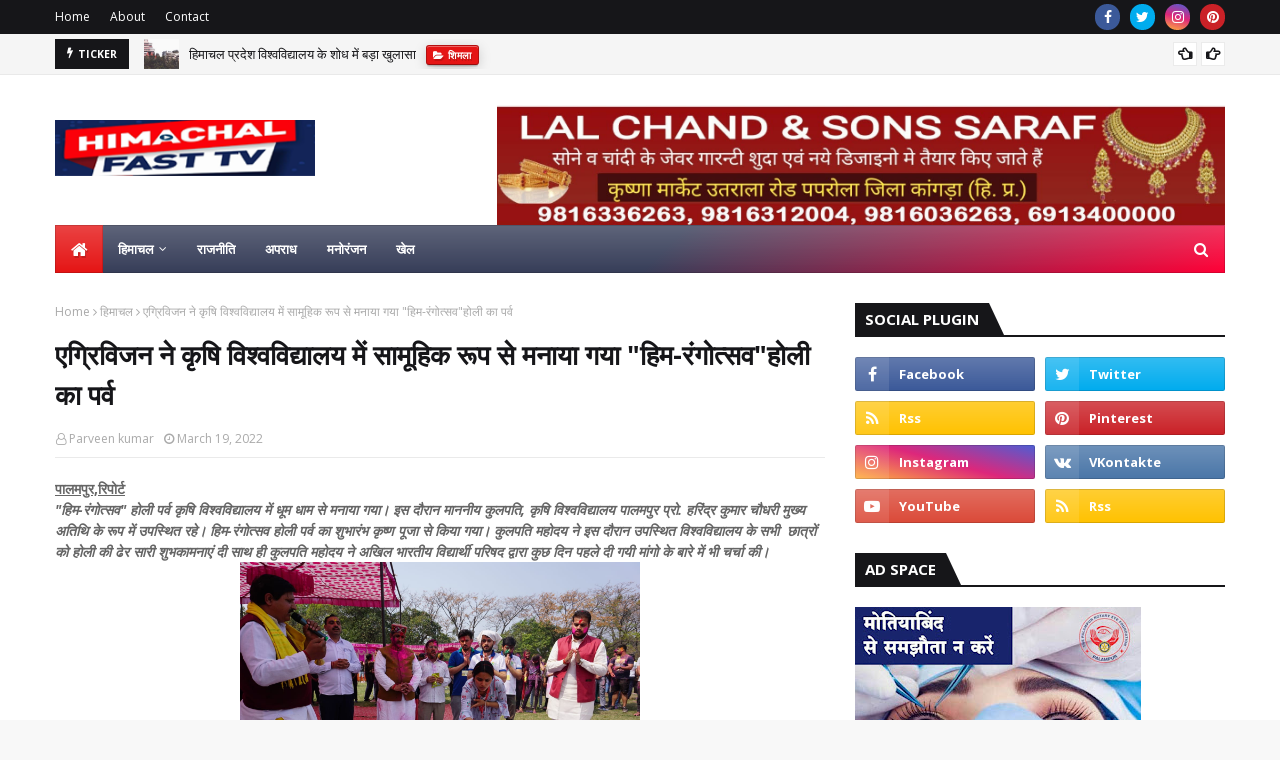

--- FILE ---
content_type: text/html; charset=utf-8
request_url: https://www.google.com/recaptcha/api2/aframe
body_size: 268
content:
<!DOCTYPE HTML><html><head><meta http-equiv="content-type" content="text/html; charset=UTF-8"></head><body><script nonce="GQ-Y1-AzdveNFaFk0A6OAA">/** Anti-fraud and anti-abuse applications only. See google.com/recaptcha */ try{var clients={'sodar':'https://pagead2.googlesyndication.com/pagead/sodar?'};window.addEventListener("message",function(a){try{if(a.source===window.parent){var b=JSON.parse(a.data);var c=clients[b['id']];if(c){var d=document.createElement('img');d.src=c+b['params']+'&rc='+(localStorage.getItem("rc::a")?sessionStorage.getItem("rc::b"):"");window.document.body.appendChild(d);sessionStorage.setItem("rc::e",parseInt(sessionStorage.getItem("rc::e")||0)+1);localStorage.setItem("rc::h",'1768412218339');}}}catch(b){}});window.parent.postMessage("_grecaptcha_ready", "*");}catch(b){}</script></body></html>

--- FILE ---
content_type: text/javascript; charset=UTF-8
request_url: https://www.himachalfast.in/feeds/posts/default?max-results=3&start-index=3&alt=json-in-script&callback=jQuery112409457213351312181_1768412214866&_=1768412214867
body_size: 7155
content:
// API callback
jQuery112409457213351312181_1768412214866({"version":"1.0","encoding":"UTF-8","feed":{"xmlns":"http://www.w3.org/2005/Atom","xmlns$openSearch":"http://a9.com/-/spec/opensearchrss/1.0/","xmlns$blogger":"http://schemas.google.com/blogger/2008","xmlns$georss":"http://www.georss.org/georss","xmlns$gd":"http://schemas.google.com/g/2005","xmlns$thr":"http://purl.org/syndication/thread/1.0","id":{"$t":"tag:blogger.com,1999:blog-6921547224787638703"},"updated":{"$t":"2026-01-14T11:34:36.677+05:30"},"category":[{"term":"हिमाचल"},{"term":"शिमला"},{"term":"काँगड़ा"},{"term":"मंडी"},{"term":"कांगड़ा"},{"term":"कांगड़ा"},{"term":"ऊना"},{"term":"कुल्लू"},{"term":"सोलन"},{"term":"चम्बा"},{"term":"हमीरपुर"},{"term":"बिलासपुर"},{"term":"धर्मशाला"},{"term":"काँगड़ा"},{"term":"पालमपुर"},{"term":"सिरमौर"},{"term":"देश"},{"term":"ज्वाली"},{"term":"चंबा"},{"term":"किन्नौर"},{"term":"नई दिल्ली"},{"term":"लाहौल-स्पीति"},{"term":"उना"},{"term":"बैजनाथ"},{"term":"जोगिंदरनगर"},{"term":"बडी खबर"},{"term":"Cm jai ram thakur"},{"term":"Corona himachal"},{"term":"मनाली"},{"term":"शाहपुर"},{"term":"लाहौल स्पीति"},{"term":"नूरपुर"},{"term":"जवाली"},{"term":"राजनीति"},{"term":"दिल्ली"},{"term":"रिपोर्ट"},{"term":"पधर"},{"term":"जोगिन्दरनगर"},{"term":"भरमौर"},{"term":"जोगिंदर नगर"},{"term":"उत्तराखंड"},{"term":"कुल्लु"},{"term":"नगरोटा"},{"term":"पंजाब"},{"term":"लाहौल"},{"term":"चंडीगढ़"},{"term":"इंदौरा"},{"term":"पंचरुखी"},{"term":"लाहौल और स्पीती"},{"term":"Vipin parmar"},{"term":"जम्मू"},{"term":"राज्य"},{"term":"हिमचाल"},{"term":"हिमाचल शिमला"},{"term":"इंडिया"},{"term":"जम्मू-कश्मीर"},{"term":"दुनिया"},{"term":"श्रीनगर"},{"term":"हिमाचल प्रदेश"},{"term":"काँगड़ा.हिमाचल"},{"term":"नालागढ़"},{"term":"नाहन"},{"term":"पांगी"},{"term":"मनोरंजन"},{"term":"राष्ट्रीय"},{"term":"सुलह"},{"term":"Image"},{"term":"Jai ram thakur"},{"term":"अमेरिका"},{"term":"उत्तरप्रदेश"},{"term":"कांगडा"},{"term":"कांगड़ा हिमाचल"},{"term":"केलांग"},{"term":"कोलकाता"},{"term":"छत्तीसगढ़"},{"term":"जिया"},{"term":"देहरा"},{"term":"धर्मशाल"},{"term":"नोयडा दिल्ली"},{"term":"पठानकोट"},{"term":"फतेहपुर"},{"term":"बिजनेस"},{"term":"भवारना"},{"term":"भोपाल"},{"term":"रामपुर"},{"term":"लखनऊ"},{"term":"लद्दाख"},{"term":"स्पीति"},{"term":".हिमाचल"},{"term":"Abvp"},{"term":"Apple"},{"term":"Arun mahara mla"},{"term":"Cm jai ram"},{"term":"Corona"},{"term":"DC kangra"},{"term":"Himanshu mishra"},{"term":"Hrtc"},{"term":"Mata bhabhujni"},{"term":"Rakesh sharma"},{"term":"Sanjay choahan"},{"term":"Shiv mandir baijnath"},{"term":"Umesh dutt"},{"term":"Vikarm batra"},{"term":"Vikarm thakur"},{"term":"अहमदाबाद"},{"term":"आगरा"},{"term":"इन्दोरा"},{"term":"उत्तर प्रदेश"},{"term":"ऊना.हिमाचल"},{"term":"ओड़िशा"},{"term":"कर्नाटक"},{"term":"कसौली"},{"term":"कानपूर"},{"term":"कालका"},{"term":"काज़ा"},{"term":"केदारनाथ"},{"term":"केरल"},{"term":"केलोंग"},{"term":"कोटला"},{"term":"गग्गल"},{"term":"गुजरात"},{"term":"चंडीगढ़"},{"term":"जम्मू कश्मीर"},{"term":"जयसिंहपुर"},{"term":"जलंधर"},{"term":"जोगिंद्रनगर"},{"term":"टांडा"},{"term":"देहरादून"},{"term":"धर्मपुर"},{"term":"पापरौला"},{"term":"बडूखर"},{"term":"बद्दी"},{"term":"बद्रीनाथ"},{"term":"बिहार"},{"term":"बेंगलुरु"},{"term":"मध्य्प्रदेश"},{"term":"मारंडा"},{"term":"मुंबई"},{"term":"मुम्बई"},{"term":"रामपुर बुशहर"},{"term":"रोहडू"},{"term":"रोहतांग"},{"term":"रोहरु"},{"term":"लंज"},{"term":"लाहौल और स्पीति"},{"term":"लाहौलस्पीति"},{"term":"विलासपुर"},{"term":"वीडियो"},{"term":"षिमंला"},{"term":"सरमौर"},{"term":"सुंदरनगर"},{"term":"सुन्दरनगरा"},{"term":"सोनल"},{"term":"हमला"},{"term":"हरिद्वार"},{"term":"हिमचल"}],"title":{"type":"text","$t":"Himachal Fast TV"},"subtitle":{"type":"html","$t":"Fast Himachal"},"link":[{"rel":"http://schemas.google.com/g/2005#feed","type":"application/atom+xml","href":"https:\/\/www.himachalfast.in\/feeds\/posts\/default"},{"rel":"self","type":"application/atom+xml","href":"https:\/\/www.blogger.com\/feeds\/6921547224787638703\/posts\/default?alt=json-in-script\u0026start-index=3\u0026max-results=3"},{"rel":"alternate","type":"text/html","href":"https:\/\/www.himachalfast.in\/"},{"rel":"hub","href":"http://pubsubhubbub.appspot.com/"},{"rel":"previous","type":"application/atom+xml","href":"https:\/\/www.blogger.com\/feeds\/6921547224787638703\/posts\/default?alt=json-in-script\u0026start-index=1\u0026max-results=3"},{"rel":"next","type":"application/atom+xml","href":"https:\/\/www.blogger.com\/feeds\/6921547224787638703\/posts\/default?alt=json-in-script\u0026start-index=6\u0026max-results=3"}],"author":[{"name":{"$t":"Bj Bikash"},"uri":{"$t":"http:\/\/www.blogger.com\/profile\/12210663353954965315"},"email":{"$t":"noreply@blogger.com"},"gd$image":{"rel":"http://schemas.google.com/g/2005#thumbnail","width":"16","height":"16","src":"https:\/\/img1.blogblog.com\/img\/b16-rounded.gif"}}],"generator":{"version":"7.00","uri":"http://www.blogger.com","$t":"Blogger"},"openSearch$totalResults":{"$t":"14173"},"openSearch$startIndex":{"$t":"3"},"openSearch$itemsPerPage":{"$t":"3"},"entry":[{"id":{"$t":"tag:blogger.com,1999:blog-6921547224787638703.post-2070013940039126581"},"published":{"$t":"2026-01-14T11:23:00.001+05:30"},"updated":{"$t":"2026-01-14T11:23:56.789+05:30"},"category":[{"scheme":"http://www.blogger.com/atom/ns#","term":"शिमला"},{"scheme":"http://www.blogger.com/atom/ns#","term":"हिमाचल"}],"title":{"type":"text","$t":"प्राथमिक कृषि ऋण समितियों को बड़ी राहत,अब लोकमित्र केंद्र भी खोल सकेंगी पैक्स"},"content":{"type":"html","$t":"\u003Cp\u003E\u003Cb\u003E\u003Ci\u003E\u003Cu\u003E\u0026nbsp; ग्रामीण क्षेत्रों में डिजिटल सेवाओं को मिलेगा बढ़ावा,किसानों और आम जनता को नजदीक मिलेगी सुविधा\u003C\/u\u003E\u003C\/i\u003E\u003C\/b\u003E\u003C\/p\u003E\u003Cp\u003E\u003Cu\u003E\u003Cb\u003E\u003Ci\u003Eशिमला,ब्यूरो रिपोर्ट\u0026nbsp;\u003C\/i\u003E\u003C\/b\u003E\u003C\/u\u003E\u003C\/p\u003E\u003Cp\u003E\u003Cb\u003E\u003Ci\u003Eहिमाचल प्रदेश सरकार ने ग्रामीण डिजिटल सशक्तीकरण की दिशा में बड़ा कदम उठाते हुए प्राथमिक कृषि ऋण समितियों (पैक्स) को कॉमन सर्विस सेंटर (सीएससी) आईडी देने का निर्णय लिया है। इस फैसले से गांवों में रहने वाले लोगों को आधार, आय और जाति प्रमाण पत्र, पेंशन, बिजली-पानी के बिल भुगतान, बैंकिंग समेत कई सरकारी और ऑनलाइन सेवाएं अपने ही क्षेत्र में उपलब्ध होंगी।\u0026nbsp;\u003C\/i\u003E\u003C\/b\u003E\u003C\/p\u003E\u003Cdiv class=\"separator\" style=\"clear: both; text-align: center;\"\u003E\u003Cb\u003E\u003Ci\u003E\u003Ca href=\"https:\/\/blogger.googleusercontent.com\/img\/b\/R29vZ2xl\/AVvXsEj10Q1K3kdC33P6YeXPmeM8lc5LLdzFBOUY5zcaI5Fx-pTx50Fa4A4HqPsiq8e4dTBRIdoxcFV1q5kz7MkzO3kB1DCf28UylpepyvPfd-CDKA-O4jJOE0U4E5_-k-oBEQpl_tYsPT2zuy8AvWmqAlgFbDEsWxr9isQ8MiJNwcf9S-pOBYGzzC-kQaJP7Llc\/s275\/download.jpg\" imageanchor=\"1\" style=\"margin-left: 1em; margin-right: 1em;\"\u003E\u003Cimg border=\"0\" data-original-height=\"183\" data-original-width=\"275\" height=\"183\" src=\"https:\/\/blogger.googleusercontent.com\/img\/b\/R29vZ2xl\/AVvXsEj10Q1K3kdC33P6YeXPmeM8lc5LLdzFBOUY5zcaI5Fx-pTx50Fa4A4HqPsiq8e4dTBRIdoxcFV1q5kz7MkzO3kB1DCf28UylpepyvPfd-CDKA-O4jJOE0U4E5_-k-oBEQpl_tYsPT2zuy8AvWmqAlgFbDEsWxr9isQ8MiJNwcf9S-pOBYGzzC-kQaJP7Llc\/s1600\/download.jpg\" width=\"275\" \/\u003E\u003C\/a\u003E\u003C\/i\u003E\u003C\/b\u003E\u003C\/div\u003E\u003Cp\u003E\u003C\/p\u003E\u003Cp\u003Eसरकार का लक्ष्य है कि डिजिटल सेवाओं की पहुंच अंतिम व्यक्ति तक सुनिश्चित की जाए, खासकर उन पंचायतों में जहां अभी तक कोई लोक मित्र केंद्र (एलएमके) या सीएससी मौजूद नहीं है। इस संबंध में डिजिटल टेक्नोलॉजीज एंड गवर्नेंस (डीडीटी एंड जी) विभाग की राज्य स्तरीय समिति की बैठक शिमला में आयोजित की गई। बैठक की अध्यक्षता निदेशक (आईटी) ने की। बैठक में बताया गया कि प्रदेशभर से 195 प्राथमिक कृषि ऋण समितियों ने सीएससी आईडी जारी करने के लिए आवेदन किया है।अब तक लोकमित्र केंद्र नीति में पैक्स, स्वयं सहायता समूह या अन्य संस्थाओं के लिए कोई स्पष्ट प्रावधान नहीं था। इसी कारण इन आवेदनों पर निर्णय लेने के लिए राज्य स्तरीय समिति का गठन किया गया, ताकि नीति-सम्मत और संतुलित फैसला लिया जा सके। चर्चा के बाद समिति ने निर्णय लिया कि पहले चरण में उन्हीं पंचायतों में स्थित पैक्स को सीएससी आईडी दी जाएगी, जहां अभी कोई लोक मित्र केंद्र या सीएससी कार्यरत नहीं है। इससे दुर्गम और पिछड़े इलाकों के लोगों को अपने गांव में ही डिजिटल सेवाएं मिल सकेंगी और उन्हें छोटे-छोटे कार्यों के लिए तहसील या शहरों के चक्कर नहीं लगाने पड़ेंगे।\u0026nbsp;\u003C\/p\u003E\u003Cdiv class=\"separator\" style=\"clear: both; text-align: center;\"\u003E\u003Ca href=\"https:\/\/blogger.googleusercontent.com\/img\/b\/R29vZ2xl\/AVvXsEiudVYlj7Z7hdijf3fAC-tL1jXJEfuZTDp-X3quxRQ6GR2jzoNZdtYZ3HDQtYT4N8gMg9PP3O4FhB3qNQtFBdeOas4XKrlaN9FlaEHbdt0-KF-LmYNY9tnJrqElv0SISaHWPwREUuKMDbWCdy2NXzCGuSubnRMHkk9DC1lGnlnWWGiYllsIgtenat4VmT-o\/s950\/imp%202%20(1).jpg\" imageanchor=\"1\" style=\"margin-left: 1em; margin-right: 1em;\"\u003E\u003Cimg border=\"0\" data-original-height=\"950\" data-original-width=\"849\" height=\"320\" src=\"https:\/\/blogger.googleusercontent.com\/img\/b\/R29vZ2xl\/AVvXsEiudVYlj7Z7hdijf3fAC-tL1jXJEfuZTDp-X3quxRQ6GR2jzoNZdtYZ3HDQtYT4N8gMg9PP3O4FhB3qNQtFBdeOas4XKrlaN9FlaEHbdt0-KF-LmYNY9tnJrqElv0SISaHWPwREUuKMDbWCdy2NXzCGuSubnRMHkk9DC1lGnlnWWGiYllsIgtenat4VmT-o\/s320\/imp%202%20(1).jpg\" width=\"286\" \/\u003E\u003C\/a\u003E\u003C\/div\u003E\u003Cp\u003E\u003C\/p\u003E\u003Cp\u003Eसरकार के इस फैसले से ग्रामीण क्षेत्रों के लोगों को बड़ी राहत मिलने की उम्मीद है। अब किसानों और आम ग्रामीणों को छोटे कार्यों के लिए शहर नहीं जाना पड़ेगा। पैक्स के माध्यम से गांवों में ही डिजिटल सेवाएं उपलब्ध होंगी।दूसरे चरण में उन पंचायतों को शामिल किया जाएगा, जहां पहले से लोकमित्र केंद्र मौजूद हैं। ऐसे मामलों में सीएससी आईडी केवल उन्हीं पैक्स को दी जाएगी, जिनके केंद्र और नजदीकी एलएमके या सीएससी के बीच कम से कम एक किलोमीटर की दूरी हो। यह दूरी सड़क या पैदल रास्ते के अनुसार मापी जाएगी। समिति ने स्पष्ट किया कि बहुत पास-पास केंद्र खुलने से मौजूदा लोक मित्र संचालकों को आर्थिक नुकसान होता है और सेवाओं का समुचित उपयोग भी प्रभावित होता है। इसलिए दूरी की शर्त को आवश्यक माना गया।समिति ने साफ किया कि केवल दस्तावेजों के आधार पर सीएससी आईडी जारी नहीं की जाएगी। सीएससी एसपीवी की टीम प्रत्येक पैक्स केंद्र पर जाकर भौतिक सत्यापन करेगी। जांच में केंद्र का स्थान, पंजीकृत पता और दूरी की शर्तों की पुष्टि की जाएगी। सभी मानकों पर खरा उतरने के बाद ही सीएससी आईडी जारी की जाएगी।निर्णय लिया गया कि पैक्स को सीएससी या लोक मित्र केंद्र खोलने की अनुमति केवल उसी पते पर दी जाएगी, जहां वह पहले से पंजीकृत है। इससे नियमों का पालन सुनिश्चित होगा और अनधिकृत स्थानों पर केंद्र खोलने की संभावना समाप्त होगी।\u003C\/p\u003E"},"link":[{"rel":"replies","type":"application/atom+xml","href":"https:\/\/www.himachalfast.in\/feeds\/2070013940039126581\/comments\/default","title":"Post Comments"},{"rel":"replies","type":"text/html","href":"https:\/\/www.himachalfast.in\/2026\/01\/blog-post_6.html#comment-form","title":"0 Comments"},{"rel":"edit","type":"application/atom+xml","href":"https:\/\/www.blogger.com\/feeds\/6921547224787638703\/posts\/default\/2070013940039126581"},{"rel":"self","type":"application/atom+xml","href":"https:\/\/www.blogger.com\/feeds\/6921547224787638703\/posts\/default\/2070013940039126581"},{"rel":"alternate","type":"text/html","href":"https:\/\/www.himachalfast.in\/2026\/01\/blog-post_6.html","title":"प्राथमिक कृषि ऋण समितियों को बड़ी राहत,अब लोकमित्र केंद्र भी खोल सकेंगी पैक्स"}],"author":[{"name":{"$t":"Parveen kumar"},"uri":{"$t":"http:\/\/www.blogger.com\/profile\/12152548025881785017"},"email":{"$t":"noreply@blogger.com"},"gd$image":{"rel":"http://schemas.google.com/g/2005#thumbnail","width":"16","height":"16","src":"https:\/\/img1.blogblog.com\/img\/b16-rounded.gif"}}],"media$thumbnail":{"xmlns$media":"http://search.yahoo.com/mrss/","url":"https:\/\/blogger.googleusercontent.com\/img\/b\/R29vZ2xl\/AVvXsEj10Q1K3kdC33P6YeXPmeM8lc5LLdzFBOUY5zcaI5Fx-pTx50Fa4A4HqPsiq8e4dTBRIdoxcFV1q5kz7MkzO3kB1DCf28UylpepyvPfd-CDKA-O4jJOE0U4E5_-k-oBEQpl_tYsPT2zuy8AvWmqAlgFbDEsWxr9isQ8MiJNwcf9S-pOBYGzzC-kQaJP7Llc\/s72-c\/download.jpg","height":"72","width":"72"},"thr$total":{"$t":"0"}},{"id":{"$t":"tag:blogger.com,1999:blog-6921547224787638703.post-3135101568167923247"},"published":{"$t":"2026-01-14T10:22:00.001+05:30"},"updated":{"$t":"2026-01-14T10:22:25.540+05:30"},"category":[{"scheme":"http://www.blogger.com/atom/ns#","term":"सोलन"},{"scheme":"http://www.blogger.com/atom/ns#","term":"हिमाचल"}],"title":{"type":"text","$t":"अंगीठी की गैस बन रही मौ@त का कारण, हर साल आ रहे दर्जनों मामले"},"content":{"type":"html","$t":"\u003Cp\u003E\u0026nbsp; \u0026nbsp; \u0026nbsp; \u0026nbsp; \u0026nbsp; \u0026nbsp; \u0026nbsp; \u0026nbsp; \u0026nbsp; \u0026nbsp; \u0026nbsp; \u0026nbsp; \u0026nbsp; \u0026nbsp; \u0026nbsp; \u0026nbsp; \u0026nbsp; \u0026nbsp;\u003Cu\u003E\u003Cb\u003E\u003Ci\u003Eअकी में हुआ अग्निकांड का प्रारंभिक कारण अंगीठी ही बताया जा रहा है\u003C\/i\u003E\u003C\/b\u003E\u003C\/u\u003E\u003C\/p\u003E\u003Cp\u003E\u003Cu\u003E\u003Cb\u003E\u003Ci\u003Eसोलन,ब्यूरो रिपोर्ट\u0026nbsp;\u003C\/i\u003E\u003C\/b\u003E\u003C\/u\u003E\u003C\/p\u003E\u003Cp\u003E\u003Cb\u003E\u003Ci\u003Eहिमाचल प्रदेश के पहाड़ी क्षेत्रों में कड़ाके की ठंड से बचने के लिए अधिकतर अंगीठी का प्रयोग होता है, लेकिन यह अंगीठी लोगों की जान भी ले रही है। प्रदेश भर में हर सर्दी में अंगीठी की गैस और आग लगने के दर्जनों मामले आते है।\u003C\/i\u003E\u003C\/b\u003E\u003C\/p\u003E\u003Cdiv class=\"separator\" style=\"clear: both; text-align: center;\"\u003E\u003Cb\u003E\u003Ci\u003E\u003Ca href=\"https:\/\/blogger.googleusercontent.com\/img\/b\/R29vZ2xl\/AVvXsEg6M0F0rjBQejvWFRNqMDOxnzjI15QtciXggtUzS6n8f2OVIxV94TfRJjPTiGzz2NjtIj0oUHeaV8rmqTduzSm5BbsYq-aFCNWTZPBpbs-qxzwdrz8JmxR9tVaKy3XsFlwEx7tR1PupIYrXlrRxF5cggmIFmML7xnkG8aGJmk-CQG2Zv4LvkABTsxzeO6oR\/s259\/download%20(1).jpg\" imageanchor=\"1\" style=\"margin-left: 1em; margin-right: 1em;\"\u003E\u003Cimg border=\"0\" data-original-height=\"194\" data-original-width=\"259\" height=\"194\" src=\"https:\/\/blogger.googleusercontent.com\/img\/b\/R29vZ2xl\/AVvXsEg6M0F0rjBQejvWFRNqMDOxnzjI15QtciXggtUzS6n8f2OVIxV94TfRJjPTiGzz2NjtIj0oUHeaV8rmqTduzSm5BbsYq-aFCNWTZPBpbs-qxzwdrz8JmxR9tVaKy3XsFlwEx7tR1PupIYrXlrRxF5cggmIFmML7xnkG8aGJmk-CQG2Zv4LvkABTsxzeO6oR\/s1600\/download%20(1).jpg\" width=\"259\" \/\u003E\u003C\/a\u003E\u003C\/i\u003E\u003C\/b\u003E\u003C\/div\u003E\u003Cp\u003E\u003C\/p\u003E\u003Cp\u003Eअकी में हुआ अग्निकांड का प्रारंभिक कारण अंगीठी ही बताया जा रहा है। हालांकि इसकी जांच चल रही है। जानकारी के अनुसार हर सर्दी के मौसम में अंगीठी जलाकर बंद कमरों में सोने की घटनाएं सामने आती हैं, जिनमें दम घुटने से लोगों की मौत हो जाती है। इसमें अधिकतर मामलों में पोड़ितों को खतरे का अहसास तक नहीं होता और से नींद में ही मौत के आगोश में चले जाते हैं। यही वजह है कि अंगीठी से निकलने वाली कार्बन मोनोऑक्साइड गैस से मौत का पता ही नहीं बालता। 13 दिसंबर वर्ष 2024 में गांव रिहूं में अंगीठी की गैस लगने से तीन कामगारों की मौत हो गई। इससे पहले धर्मपुर में बुजुर्ग की भी गैस लगने से मौत हो चुकी है।\u003C\/p\u003E\u003Cdiv class=\"separator\" style=\"clear: both; text-align: center;\"\u003E\u003Ca href=\"https:\/\/blogger.googleusercontent.com\/img\/b\/R29vZ2xl\/[base64]\/s950\/imp%202%20(1).jpg\" imageanchor=\"1\" style=\"margin-left: 1em; margin-right: 1em;\"\u003E\u003Cimg border=\"0\" data-original-height=\"950\" data-original-width=\"849\" height=\"320\" src=\"https:\/\/blogger.googleusercontent.com\/img\/b\/R29vZ2xl\/[base64]\/s320\/imp%202%20(1).jpg\" width=\"286\" \/\u003E\u003C\/a\u003E\u003C\/div\u003E\u003Cp\u003E\u003C\/p\u003E\u003Cp\u003Eअंगीठी गा कोयले के जलने से निकलने वाली कार्बन मोनोऑक्साइड गैस बेहद खतरनाक होती है। यह गैस न तो दिखाई देती है और न ही इसमें कोई होते हैं। यही कारण है कि व्यक्ति को पता ही नहीं चलता कि वे जहर भरी हवा में सांस ले रहा है। यह गैस शरीर में ऑक्सीजन की मात्रा को धीरे-धीरे कम कर देती है, जिससे पहले चक्कर, सिरदर्द और बेचैनी होती है, फिर मौत हो सकती है।मेडिसिन विशेषज्ञ क्षेत्रीय अस्पताल सोलन डॉ. तरूण शाहली बताते हैं कि जब आग का भुर्जा पूरी तरह निकल जाए और कोयला लकड़ी दाहक जाए, तभी उसे कमरे के अंदर रखें। कभी भी अंगीठी को कमरे में जलाकर न सोए। ध्यान रखें कि कमरे के अंदर अंगीठी के पास कोई ज्वलनशील पदार्थ नहीं होना चाहिए। यदि कमरे में दम घुटने जैसा लगे या गैस चढ़ जाए तो मरीज को तुरंत खुली हवा में लाएं और बिना समद गंवाए अस्पताल पहुंचाएं।\u003C\/p\u003E"},"link":[{"rel":"replies","type":"application/atom+xml","href":"https:\/\/www.himachalfast.in\/feeds\/3135101568167923247\/comments\/default","title":"Post Comments"},{"rel":"replies","type":"text/html","href":"https:\/\/www.himachalfast.in\/2026\/01\/blog-post_14.html#comment-form","title":"0 Comments"},{"rel":"edit","type":"application/atom+xml","href":"https:\/\/www.blogger.com\/feeds\/6921547224787638703\/posts\/default\/3135101568167923247"},{"rel":"self","type":"application/atom+xml","href":"https:\/\/www.blogger.com\/feeds\/6921547224787638703\/posts\/default\/3135101568167923247"},{"rel":"alternate","type":"text/html","href":"https:\/\/www.himachalfast.in\/2026\/01\/blog-post_14.html","title":"अंगीठी की गैस बन रही मौ@त का कारण, हर साल आ रहे दर्जनों मामले"}],"author":[{"name":{"$t":"Parveen kumar"},"uri":{"$t":"http:\/\/www.blogger.com\/profile\/12152548025881785017"},"email":{"$t":"noreply@blogger.com"},"gd$image":{"rel":"http://schemas.google.com/g/2005#thumbnail","width":"16","height":"16","src":"https:\/\/img1.blogblog.com\/img\/b16-rounded.gif"}}],"media$thumbnail":{"xmlns$media":"http://search.yahoo.com/mrss/","url":"https:\/\/blogger.googleusercontent.com\/img\/b\/R29vZ2xl\/AVvXsEg6M0F0rjBQejvWFRNqMDOxnzjI15QtciXggtUzS6n8f2OVIxV94TfRJjPTiGzz2NjtIj0oUHeaV8rmqTduzSm5BbsYq-aFCNWTZPBpbs-qxzwdrz8JmxR9tVaKy3XsFlwEx7tR1PupIYrXlrRxF5cggmIFmML7xnkG8aGJmk-CQG2Zv4LvkABTsxzeO6oR\/s72-c\/download%20(1).jpg","height":"72","width":"72"},"thr$total":{"$t":"0"}},{"id":{"$t":"tag:blogger.com,1999:blog-6921547224787638703.post-5422481777910873344"},"published":{"$t":"2026-01-12T15:30:00.002+05:30"},"updated":{"$t":"2026-01-12T15:30:28.853+05:30"},"category":[{"scheme":"http://www.blogger.com/atom/ns#","term":"काँगड़ा"},{"scheme":"http://www.blogger.com/atom/ns#","term":"हिमाचल"}],"title":{"type":"text","$t":"उपभोक्ताओं को मिलेगा चीनी का केवल एक माह का कोटा"},"content":{"type":"html","$t":"\u003Cp\u003E\u0026nbsp; \u0026nbsp; \u0026nbsp; \u0026nbsp; \u0026nbsp; \u0026nbsp; \u0026nbsp; \u003Cb\u003E\u003Ci\u003E\u0026nbsp;\u003Cu\u003Eपिछले चीनी कोटे के वितरण में अब भी देरी,राशन डिपो में स्टॉक की कमी से बढ़ी परेशानी\u003C\/u\u003E\u003C\/i\u003E\u003C\/b\u003E\u003C\/p\u003E\u003Cp\u003E\u003Cu\u003E\u003Cb\u003E\u003Ci\u003Eकाँगड़ा,रिपोर्ट नेहा धीमान\u0026nbsp;\u003C\/i\u003E\u003C\/b\u003E\u003C\/u\u003E\u003C\/p\u003E\u003Cp\u003E\u003Cb\u003E\u003Ci\u003Eहिमाचल प्रदेश में पिछले तीन माह से चीनी का इंतजार कर रहे उपभोक्ताओं का अब इंतजार खत्म हो गया है। प्रदेश की उचित मूल्य की दुकानों में चीनी की सप्लाई इस माह से पहुंचना शुरू हो गई है।\u0026nbsp;\u003C\/i\u003E\u003C\/b\u003E\u003C\/p\u003E\u003Cdiv class=\"separator\" style=\"clear: both; text-align: center;\"\u003E\u003Cb\u003E\u003Ci\u003E\u003Ca href=\"https:\/\/blogger.googleusercontent.com\/img\/b\/R29vZ2xl\/AVvXsEjzh89MA10AC-TVKutzAnvHvkIbmNvag7buXeziI39TPG5KhxEBjYDmq7Tv_LatG8NcfO1L-JD-j3pay0-riOgtS_n-Xz26PweZKosuO-NY4FKtPdw57aR7VNwxxJ0JSi8ZqvZlW5LtMRW1Kb6BrSFAmF68qpW2tTPV7710JJSa-QBaUc_obC_R7Ec-qhC7\/s299\/download%20(2).jpg\" imageanchor=\"1\" style=\"margin-left: 1em; margin-right: 1em;\"\u003E\u003Cimg border=\"0\" data-original-height=\"168\" data-original-width=\"299\" height=\"168\" src=\"https:\/\/blogger.googleusercontent.com\/img\/b\/R29vZ2xl\/AVvXsEjzh89MA10AC-TVKutzAnvHvkIbmNvag7buXeziI39TPG5KhxEBjYDmq7Tv_LatG8NcfO1L-JD-j3pay0-riOgtS_n-Xz26PweZKosuO-NY4FKtPdw57aR7VNwxxJ0JSi8ZqvZlW5LtMRW1Kb6BrSFAmF68qpW2tTPV7710JJSa-QBaUc_obC_R7Ec-qhC7\/s1600\/download%20(2).jpg\" width=\"299\" \/\u003E\u003C\/a\u003E\u003C\/i\u003E\u003C\/b\u003E\u003C\/div\u003E\u003Cp\u003E\u003C\/p\u003E\u003Cp\u003Eउपभोक्ताओं को डिपो में जनवरी की चीनी का कोटा ही दिया जाएगा। सस्ते राशन की दुकानों में जनवरी महीने का राशन पहुंचना शुरू हो गया है। लेकिन उपभोक्ताओं को पिछले तीन माह से सस्ते राशन की दुकानों में चीनी का कोटा नहीं मिल रहा था, इस कारण उपभोक्ताओं को बाजार से चीनी खरीदकर अतिरिक्त खर्चा करना पड़ रहा था। लेकिन अब उपभोक्ताओं को थोड़ी राहत है। हिमाचल प्रदेश में करीब 19.5 लाख राशन कार्डधारक हैं।\u003C\/p\u003E\u003Cdiv class=\"separator\" style=\"clear: both; text-align: center;\"\u003E\u003Ca href=\"https:\/\/blogger.googleusercontent.com\/img\/b\/R29vZ2xl\/AVvXsEgvtO2Ra-Isqx6_I2stvW8XG7WnTeu16-Vb2DjmBHscG58_LLv-roctQ9dnILbPwPubfKOxKVVx4_NYnwFWmmfdduNDY5j3cul29tynj9GwUB4UPR07t9bamcaK5zGaTeg3N1wmphRAhZufwDmHGCbtD-eptxlVLnQJ9VlhFukfyKY49EOzx93J2XvioYIe\/s950\/imp%202%20(1).jpg\" imageanchor=\"1\" style=\"margin-left: 1em; margin-right: 1em;\"\u003E\u003Cimg border=\"0\" data-original-height=\"950\" data-original-width=\"849\" height=\"320\" src=\"https:\/\/blogger.googleusercontent.com\/img\/b\/R29vZ2xl\/AVvXsEgvtO2Ra-Isqx6_I2stvW8XG7WnTeu16-Vb2DjmBHscG58_LLv-roctQ9dnILbPwPubfKOxKVVx4_NYnwFWmmfdduNDY5j3cul29tynj9GwUB4UPR07t9bamcaK5zGaTeg3N1wmphRAhZufwDmHGCbtD-eptxlVLnQJ9VlhFukfyKY49EOzx93J2XvioYIe\/s320\/imp%202%20(1).jpg\" width=\"286\" \/\u003E\u003C\/a\u003E\u003C\/div\u003E\u003Cp\u003E\u003C\/p\u003E\u003Cp\u003Eबता दें कि शिमला से नवंबर माह में चीनी का टेंडर न होने के कारण प्रदेश के डिपुओं में चीनी की सप्लाई नहीं पहुंच रही थी। डिपो संचालक दुकानों में पड़े अतिरिक्त कोटे को ही उपभोक्ताओं में वितरीत कर रहे थे। जबकि प्रदेश के काफी उपभोक्ता चीनी से वंचित थे, लेकिन इस बार उपभोक्ताओं को केवल जनवरी माह का कोटा ही दिया जाएगा। खाद्य नागरिक एवं उपभोक्ता मामले विभाग के जिला नियंत्रक पुरुषोत्तम सिंह ने कहा कि इस बार उपभोक्ताओं को चीनी का जनवरी माह का कोटा ही दिया जाएगा।\u0026nbsp;\u003C\/p\u003E"},"link":[{"rel":"replies","type":"application/atom+xml","href":"https:\/\/www.himachalfast.in\/feeds\/5422481777910873344\/comments\/default","title":"Post Comments"},{"rel":"replies","type":"text/html","href":"https:\/\/www.himachalfast.in\/2026\/01\/blog-post_75.html#comment-form","title":"0 Comments"},{"rel":"edit","type":"application/atom+xml","href":"https:\/\/www.blogger.com\/feeds\/6921547224787638703\/posts\/default\/5422481777910873344"},{"rel":"self","type":"application/atom+xml","href":"https:\/\/www.blogger.com\/feeds\/6921547224787638703\/posts\/default\/5422481777910873344"},{"rel":"alternate","type":"text/html","href":"https:\/\/www.himachalfast.in\/2026\/01\/blog-post_75.html","title":"उपभोक्ताओं को मिलेगा चीनी का केवल एक माह का कोटा"}],"author":[{"name":{"$t":"Parveen kumar"},"uri":{"$t":"http:\/\/www.blogger.com\/profile\/12152548025881785017"},"email":{"$t":"noreply@blogger.com"},"gd$image":{"rel":"http://schemas.google.com/g/2005#thumbnail","width":"16","height":"16","src":"https:\/\/img1.blogblog.com\/img\/b16-rounded.gif"}}],"media$thumbnail":{"xmlns$media":"http://search.yahoo.com/mrss/","url":"https:\/\/blogger.googleusercontent.com\/img\/b\/R29vZ2xl\/AVvXsEjzh89MA10AC-TVKutzAnvHvkIbmNvag7buXeziI39TPG5KhxEBjYDmq7Tv_LatG8NcfO1L-JD-j3pay0-riOgtS_n-Xz26PweZKosuO-NY4FKtPdw57aR7VNwxxJ0JSi8ZqvZlW5LtMRW1Kb6BrSFAmF68qpW2tTPV7710JJSa-QBaUc_obC_R7Ec-qhC7\/s72-c\/download%20(2).jpg","height":"72","width":"72"},"thr$total":{"$t":"0"}}]}});

--- FILE ---
content_type: text/javascript; charset=UTF-8
request_url: https://www.himachalfast.in/feeds/posts/default/-/Technology?alt=json-in-script&max-results=3&callback=jQuery112409457213351312181_1768412214864&_=1768412214865
body_size: 1537
content:
// API callback
jQuery112409457213351312181_1768412214864({"version":"1.0","encoding":"UTF-8","feed":{"xmlns":"http://www.w3.org/2005/Atom","xmlns$openSearch":"http://a9.com/-/spec/opensearchrss/1.0/","xmlns$blogger":"http://schemas.google.com/blogger/2008","xmlns$georss":"http://www.georss.org/georss","xmlns$gd":"http://schemas.google.com/g/2005","xmlns$thr":"http://purl.org/syndication/thread/1.0","id":{"$t":"tag:blogger.com,1999:blog-6921547224787638703"},"updated":{"$t":"2026-01-14T11:34:36.677+05:30"},"category":[{"term":"हिमाचल"},{"term":"शिमला"},{"term":"काँगड़ा"},{"term":"मंडी"},{"term":"कांगड़ा"},{"term":"कांगड़ा"},{"term":"ऊना"},{"term":"कुल्लू"},{"term":"सोलन"},{"term":"चम्बा"},{"term":"हमीरपुर"},{"term":"बिलासपुर"},{"term":"धर्मशाला"},{"term":"काँगड़ा"},{"term":"पालमपुर"},{"term":"सिरमौर"},{"term":"देश"},{"term":"ज्वाली"},{"term":"चंबा"},{"term":"किन्नौर"},{"term":"नई दिल्ली"},{"term":"लाहौल-स्पीति"},{"term":"उना"},{"term":"बैजनाथ"},{"term":"जोगिंदरनगर"},{"term":"बडी खबर"},{"term":"Cm jai ram thakur"},{"term":"Corona himachal"},{"term":"मनाली"},{"term":"शाहपुर"},{"term":"लाहौल स्पीति"},{"term":"नूरपुर"},{"term":"जवाली"},{"term":"राजनीति"},{"term":"दिल्ली"},{"term":"रिपोर्ट"},{"term":"पधर"},{"term":"जोगिन्दरनगर"},{"term":"भरमौर"},{"term":"जोगिंदर नगर"},{"term":"उत्तराखंड"},{"term":"कुल्लु"},{"term":"नगरोटा"},{"term":"पंजाब"},{"term":"लाहौल"},{"term":"चंडीगढ़"},{"term":"इंदौरा"},{"term":"पंचरुखी"},{"term":"लाहौल और स्पीती"},{"term":"Vipin parmar"},{"term":"जम्मू"},{"term":"राज्य"},{"term":"हिमचाल"},{"term":"हिमाचल शिमला"},{"term":"इंडिया"},{"term":"जम्मू-कश्मीर"},{"term":"दुनिया"},{"term":"श्रीनगर"},{"term":"हिमाचल प्रदेश"},{"term":"काँगड़ा.हिमाचल"},{"term":"नालागढ़"},{"term":"नाहन"},{"term":"पांगी"},{"term":"मनोरंजन"},{"term":"राष्ट्रीय"},{"term":"सुलह"},{"term":"Image"},{"term":"Jai ram thakur"},{"term":"अमेरिका"},{"term":"उत्तरप्रदेश"},{"term":"कांगडा"},{"term":"कांगड़ा हिमाचल"},{"term":"केलांग"},{"term":"कोलकाता"},{"term":"छत्तीसगढ़"},{"term":"जिया"},{"term":"देहरा"},{"term":"धर्मशाल"},{"term":"नोयडा दिल्ली"},{"term":"पठानकोट"},{"term":"फतेहपुर"},{"term":"बिजनेस"},{"term":"भवारना"},{"term":"भोपाल"},{"term":"रामपुर"},{"term":"लखनऊ"},{"term":"लद्दाख"},{"term":"स्पीति"},{"term":".हिमाचल"},{"term":"Abvp"},{"term":"Apple"},{"term":"Arun mahara mla"},{"term":"Cm jai ram"},{"term":"Corona"},{"term":"DC kangra"},{"term":"Himanshu mishra"},{"term":"Hrtc"},{"term":"Mata bhabhujni"},{"term":"Rakesh sharma"},{"term":"Sanjay choahan"},{"term":"Shiv mandir baijnath"},{"term":"Umesh dutt"},{"term":"Vikarm batra"},{"term":"Vikarm thakur"},{"term":"अहमदाबाद"},{"term":"आगरा"},{"term":"इन्दोरा"},{"term":"उत्तर प्रदेश"},{"term":"ऊना.हिमाचल"},{"term":"ओड़िशा"},{"term":"कर्नाटक"},{"term":"कसौली"},{"term":"कानपूर"},{"term":"कालका"},{"term":"काज़ा"},{"term":"केदारनाथ"},{"term":"केरल"},{"term":"केलोंग"},{"term":"कोटला"},{"term":"गग्गल"},{"term":"गुजरात"},{"term":"चंडीगढ़"},{"term":"जम्मू कश्मीर"},{"term":"जयसिंहपुर"},{"term":"जलंधर"},{"term":"जोगिंद्रनगर"},{"term":"टांडा"},{"term":"देहरादून"},{"term":"धर्मपुर"},{"term":"पापरौला"},{"term":"बडूखर"},{"term":"बद्दी"},{"term":"बद्रीनाथ"},{"term":"बिहार"},{"term":"बेंगलुरु"},{"term":"मध्य्प्रदेश"},{"term":"मारंडा"},{"term":"मुंबई"},{"term":"मुम्बई"},{"term":"रामपुर बुशहर"},{"term":"रोहडू"},{"term":"रोहतांग"},{"term":"रोहरु"},{"term":"लंज"},{"term":"लाहौल और स्पीति"},{"term":"लाहौलस्पीति"},{"term":"विलासपुर"},{"term":"वीडियो"},{"term":"षिमंला"},{"term":"सरमौर"},{"term":"सुंदरनगर"},{"term":"सुन्दरनगरा"},{"term":"सोनल"},{"term":"हमला"},{"term":"हरिद्वार"},{"term":"हिमचल"}],"title":{"type":"text","$t":"Himachal Fast TV"},"subtitle":{"type":"html","$t":"Fast Himachal"},"link":[{"rel":"http://schemas.google.com/g/2005#feed","type":"application/atom+xml","href":"https:\/\/www.himachalfast.in\/feeds\/posts\/default"},{"rel":"self","type":"application/atom+xml","href":"https:\/\/www.blogger.com\/feeds\/6921547224787638703\/posts\/default\/-\/Technology?alt=json-in-script\u0026max-results=3"},{"rel":"alternate","type":"text/html","href":"https:\/\/www.himachalfast.in\/search\/label\/Technology"},{"rel":"hub","href":"http://pubsubhubbub.appspot.com/"}],"author":[{"name":{"$t":"Bj Bikash"},"uri":{"$t":"http:\/\/www.blogger.com\/profile\/12210663353954965315"},"email":{"$t":"noreply@blogger.com"},"gd$image":{"rel":"http://schemas.google.com/g/2005#thumbnail","width":"16","height":"16","src":"https:\/\/img1.blogblog.com\/img\/b16-rounded.gif"}}],"generator":{"version":"7.00","uri":"http://www.blogger.com","$t":"Blogger"},"openSearch$totalResults":{"$t":"0"},"openSearch$startIndex":{"$t":"1"},"openSearch$itemsPerPage":{"$t":"3"}}});

--- FILE ---
content_type: text/javascript; charset=UTF-8
request_url: https://www.himachalfast.in/feeds/posts/default?alt=json-in-script&max-results=6&callback=jQuery112409457213351312181_1768412214862&_=1768412214863
body_size: 11626
content:
// API callback
jQuery112409457213351312181_1768412214862({"version":"1.0","encoding":"UTF-8","feed":{"xmlns":"http://www.w3.org/2005/Atom","xmlns$openSearch":"http://a9.com/-/spec/opensearchrss/1.0/","xmlns$blogger":"http://schemas.google.com/blogger/2008","xmlns$georss":"http://www.georss.org/georss","xmlns$gd":"http://schemas.google.com/g/2005","xmlns$thr":"http://purl.org/syndication/thread/1.0","id":{"$t":"tag:blogger.com,1999:blog-6921547224787638703"},"updated":{"$t":"2026-01-14T11:34:36.677+05:30"},"category":[{"term":"हिमाचल"},{"term":"शिमला"},{"term":"काँगड़ा"},{"term":"मंडी"},{"term":"कांगड़ा"},{"term":"कांगड़ा"},{"term":"ऊना"},{"term":"कुल्लू"},{"term":"सोलन"},{"term":"चम्बा"},{"term":"हमीरपुर"},{"term":"बिलासपुर"},{"term":"धर्मशाला"},{"term":"काँगड़ा"},{"term":"पालमपुर"},{"term":"सिरमौर"},{"term":"देश"},{"term":"ज्वाली"},{"term":"चंबा"},{"term":"किन्नौर"},{"term":"नई दिल्ली"},{"term":"लाहौल-स्पीति"},{"term":"उना"},{"term":"बैजनाथ"},{"term":"जोगिंदरनगर"},{"term":"बडी खबर"},{"term":"Cm jai ram thakur"},{"term":"Corona himachal"},{"term":"मनाली"},{"term":"शाहपुर"},{"term":"लाहौल स्पीति"},{"term":"नूरपुर"},{"term":"जवाली"},{"term":"राजनीति"},{"term":"दिल्ली"},{"term":"रिपोर्ट"},{"term":"पधर"},{"term":"जोगिन्दरनगर"},{"term":"भरमौर"},{"term":"जोगिंदर नगर"},{"term":"उत्तराखंड"},{"term":"कुल्लु"},{"term":"नगरोटा"},{"term":"पंजाब"},{"term":"लाहौल"},{"term":"चंडीगढ़"},{"term":"इंदौरा"},{"term":"पंचरुखी"},{"term":"लाहौल और स्पीती"},{"term":"Vipin parmar"},{"term":"जम्मू"},{"term":"राज्य"},{"term":"हिमचाल"},{"term":"हिमाचल शिमला"},{"term":"इंडिया"},{"term":"जम्मू-कश्मीर"},{"term":"दुनिया"},{"term":"श्रीनगर"},{"term":"हिमाचल प्रदेश"},{"term":"काँगड़ा.हिमाचल"},{"term":"नालागढ़"},{"term":"नाहन"},{"term":"पांगी"},{"term":"मनोरंजन"},{"term":"राष्ट्रीय"},{"term":"सुलह"},{"term":"Image"},{"term":"Jai ram thakur"},{"term":"अमेरिका"},{"term":"उत्तरप्रदेश"},{"term":"कांगडा"},{"term":"कांगड़ा हिमाचल"},{"term":"केलांग"},{"term":"कोलकाता"},{"term":"छत्तीसगढ़"},{"term":"जिया"},{"term":"देहरा"},{"term":"धर्मशाल"},{"term":"नोयडा दिल्ली"},{"term":"पठानकोट"},{"term":"फतेहपुर"},{"term":"बिजनेस"},{"term":"भवारना"},{"term":"भोपाल"},{"term":"रामपुर"},{"term":"लखनऊ"},{"term":"लद्दाख"},{"term":"स्पीति"},{"term":".हिमाचल"},{"term":"Abvp"},{"term":"Apple"},{"term":"Arun mahara mla"},{"term":"Cm jai ram"},{"term":"Corona"},{"term":"DC kangra"},{"term":"Himanshu mishra"},{"term":"Hrtc"},{"term":"Mata bhabhujni"},{"term":"Rakesh sharma"},{"term":"Sanjay choahan"},{"term":"Shiv mandir baijnath"},{"term":"Umesh dutt"},{"term":"Vikarm batra"},{"term":"Vikarm thakur"},{"term":"अहमदाबाद"},{"term":"आगरा"},{"term":"इन्दोरा"},{"term":"उत्तर प्रदेश"},{"term":"ऊना.हिमाचल"},{"term":"ओड़िशा"},{"term":"कर्नाटक"},{"term":"कसौली"},{"term":"कानपूर"},{"term":"कालका"},{"term":"काज़ा"},{"term":"केदारनाथ"},{"term":"केरल"},{"term":"केलोंग"},{"term":"कोटला"},{"term":"गग्गल"},{"term":"गुजरात"},{"term":"चंडीगढ़"},{"term":"जम्मू कश्मीर"},{"term":"जयसिंहपुर"},{"term":"जलंधर"},{"term":"जोगिंद्रनगर"},{"term":"टांडा"},{"term":"देहरादून"},{"term":"धर्मपुर"},{"term":"पापरौला"},{"term":"बडूखर"},{"term":"बद्दी"},{"term":"बद्रीनाथ"},{"term":"बिहार"},{"term":"बेंगलुरु"},{"term":"मध्य्प्रदेश"},{"term":"मारंडा"},{"term":"मुंबई"},{"term":"मुम्बई"},{"term":"रामपुर बुशहर"},{"term":"रोहडू"},{"term":"रोहतांग"},{"term":"रोहरु"},{"term":"लंज"},{"term":"लाहौल और स्पीति"},{"term":"लाहौलस्पीति"},{"term":"विलासपुर"},{"term":"वीडियो"},{"term":"षिमंला"},{"term":"सरमौर"},{"term":"सुंदरनगर"},{"term":"सुन्दरनगरा"},{"term":"सोनल"},{"term":"हमला"},{"term":"हरिद्वार"},{"term":"हिमचल"}],"title":{"type":"text","$t":"Himachal Fast TV"},"subtitle":{"type":"html","$t":"Fast Himachal"},"link":[{"rel":"http://schemas.google.com/g/2005#feed","type":"application/atom+xml","href":"https:\/\/www.himachalfast.in\/feeds\/posts\/default"},{"rel":"self","type":"application/atom+xml","href":"https:\/\/www.blogger.com\/feeds\/6921547224787638703\/posts\/default?alt=json-in-script\u0026max-results=6"},{"rel":"alternate","type":"text/html","href":"https:\/\/www.himachalfast.in\/"},{"rel":"hub","href":"http://pubsubhubbub.appspot.com/"},{"rel":"next","type":"application/atom+xml","href":"https:\/\/www.blogger.com\/feeds\/6921547224787638703\/posts\/default?alt=json-in-script\u0026start-index=7\u0026max-results=6"}],"author":[{"name":{"$t":"Bj Bikash"},"uri":{"$t":"http:\/\/www.blogger.com\/profile\/12210663353954965315"},"email":{"$t":"noreply@blogger.com"},"gd$image":{"rel":"http://schemas.google.com/g/2005#thumbnail","width":"16","height":"16","src":"https:\/\/img1.blogblog.com\/img\/b16-rounded.gif"}}],"generator":{"version":"7.00","uri":"http://www.blogger.com","$t":"Blogger"},"openSearch$totalResults":{"$t":"14173"},"openSearch$startIndex":{"$t":"1"},"openSearch$itemsPerPage":{"$t":"6"},"entry":[{"id":{"$t":"tag:blogger.com,1999:blog-6921547224787638703.post-5925121086052800893"},"published":{"$t":"2026-01-14T11:34:00.001+05:30"},"updated":{"$t":"2026-01-14T11:34:36.677+05:30"},"category":[{"scheme":"http://www.blogger.com/atom/ns#","term":"शिमला"},{"scheme":"http://www.blogger.com/atom/ns#","term":"हिमाचल"}],"title":{"type":"text","$t":"हिमाचल प्रदेश विश्वविद्यालय के शोध में बड़ा खुलासा"},"content":{"type":"html","$t":"\u003Cp\u003E\u0026nbsp; \u0026nbsp; \u0026nbsp; \u0026nbsp; \u0026nbsp; \u0026nbsp; \u0026nbsp; \u0026nbsp; \u0026nbsp; \u0026nbsp; \u0026nbsp; \u0026nbsp; \u0026nbsp; \u0026nbsp; \u0026nbsp; \u0026nbsp; \u0026nbsp; \u0026nbsp; \u0026nbsp; \u0026nbsp; \u0026nbsp; \u0026nbsp; \u0026nbsp;\u0026nbsp;\u003Cb\u003E\u003Ci\u003E\u0026nbsp;\u003Cu\u003Eराज्य की 75 प्रतिशत ग्राम पंचायतें अब भी विकास से पीछे\u003C\/u\u003E\u003C\/i\u003E\u003C\/b\u003E\u003C\/p\u003E\u003Cp\u003E\u003Cu\u003E\u003Cb\u003E\u003Ci\u003Eशिमला,ब्यूरो रिपोर्ट\u0026nbsp;\u003C\/i\u003E\u003C\/b\u003E\u003C\/u\u003E\u003C\/p\u003E\u003Cp\u003E\u003Cb\u003E\u003Ci\u003Eहिमाचल प्रदेश विश्वविद्यालय के शोध ने ग्राम पंचायत व्यवस्था की कमजोरियों का खुलासा किया है। पंचायत एडवांसमेंट इंडेक्स पर आधारित इस अध्ययन के अनुसार प्रदेश की अधिकांश ग्राम पंचायतें प्रभावी शासन, योजना निर्माण और संसाधन प्रबंधन के बुनियादी मानकों पर कमजोर बनी हुई हैं। 75 फीसदी ग्राम पंचायतें विकास की मुख्यधारा से पीछे हैं।\u0026nbsp;\u003C\/i\u003E\u003C\/b\u003E\u003C\/p\u003E\u003Cdiv class=\"separator\" style=\"clear: both; text-align: center;\"\u003E\u003Cb\u003E\u003Ci\u003E\u003Ca href=\"https:\/\/blogger.googleusercontent.com\/img\/b\/R29vZ2xl\/AVvXsEiwTPcBkUEkxr2U3v3-FANp9qzHC4ZbVAXtHX2PcBuO27ve6hoEC0dn06vkTt_IrQCDXj2UoeXIkxFGT2l9AZMfC8cBD9Qnn69K7ESITwletURX-usbKWP2ZyY3XzLxcBdgY4biWMjbcC37kxUFieU9neWXNa86Ihy-oX9k5B1AKxYKvstSTyGXUZ-uX4IE\/s301\/download%20(2).jpg\" imageanchor=\"1\" style=\"margin-left: 1em; margin-right: 1em;\"\u003E\u003Cimg border=\"0\" data-original-height=\"168\" data-original-width=\"301\" height=\"168\" src=\"https:\/\/blogger.googleusercontent.com\/img\/b\/R29vZ2xl\/AVvXsEiwTPcBkUEkxr2U3v3-FANp9qzHC4ZbVAXtHX2PcBuO27ve6hoEC0dn06vkTt_IrQCDXj2UoeXIkxFGT2l9AZMfC8cBD9Qnn69K7ESITwletURX-usbKWP2ZyY3XzLxcBdgY4biWMjbcC37kxUFieU9neWXNa86Ihy-oX9k5B1AKxYKvstSTyGXUZ-uX4IE\/s1600\/download%20(2).jpg\" width=\"301\" \/\u003E\u003C\/a\u003E\u003C\/i\u003E\u003C\/b\u003E\u003C\/div\u003E\u003Cp\u003E\u003C\/p\u003E\u003Cp\u003Eअध्ययन में कुल 3,615 ग्राम पंचायतों में से 3,328 के प्रदर्शन का विश्लेषण किया गया। शोध के अनुसार लगभग 75 प्रतिशत पंचायतें ‘एस्पिरेंट यानी सी श्रेणी में दर्ज की गई हैं, जबकि राज्य की एक भी ग्राम पंचायत सर्वोच्च अचीवर यानी ए प्लस श्रेणी में स्थान नहीं बना सकीं।ग्राम पंचायतें अब भी स्वतंत्र योजना निर्माण की स्थिति में नहीं हैं। स्थानीय जरूरतों के अनुरूप प्राथमिकताएं तय करने और दीर्घकालिक विकास रणनीति बनाने की क्षमता पंचायत स्तर पर कमजोर पाई गई। पंचायतों के पास प्रशिक्षित मानव संसाधनों की कमी है। वित्तीय सीमाएं भी पंचायतों के कमजोर प्रदर्शन का बड़ा कारण बताई गई हैं। अध्ययन के अनुसार पंचायतों की आय के स्रोत सीमित हैं और वे अनुदानों पर अत्यधिक निर्भर हैं। स्थानीय राजस्व सृजन की कमजोर क्षमता के कारण जल प्रबंधन, स्वच्छता, ठोस अपशिष्ट प्रबंधन और बुनियादी ढांचे जैसे क्षेत्रों में आवश्यक निवेश नहीं हो पा रहा है।\u003C\/p\u003E\u003Cdiv class=\"separator\" style=\"clear: both; text-align: center;\"\u003E\u003Ca href=\"https:\/\/blogger.googleusercontent.com\/img\/b\/R29vZ2xl\/AVvXsEgxSHlRiCmgappmjcoApxUFlFqsctjivxBzFKp-oFlhAisfEHeCONszZuhYrHYDvBgeKij89WCrngN5vvAN93OaFJ4A5oTNA9nKeaLwbST5GVnV2X-tFJtj1Zb0_CFQXh0oKC3PTe7Rh8BSqIJmQ5NnOnxgTlIMcxsr_lH7XGeQfvW4x7XVS3ryJPdqJGAe\/s950\/imp%202%20(1).jpg\" imageanchor=\"1\" style=\"margin-left: 1em; margin-right: 1em;\"\u003E\u003Cimg border=\"0\" data-original-height=\"950\" data-original-width=\"849\" height=\"320\" src=\"https:\/\/blogger.googleusercontent.com\/img\/b\/R29vZ2xl\/AVvXsEgxSHlRiCmgappmjcoApxUFlFqsctjivxBzFKp-oFlhAisfEHeCONszZuhYrHYDvBgeKij89WCrngN5vvAN93OaFJ4A5oTNA9nKeaLwbST5GVnV2X-tFJtj1Zb0_CFQXh0oKC3PTe7Rh8BSqIJmQ5NnOnxgTlIMcxsr_lH7XGeQfvW4x7XVS3ryJPdqJGAe\/s320\/imp%202%20(1).jpg\" width=\"286\" \/\u003E\u003C\/a\u003E\u003C\/div\u003E\u003Cp\u003E\u003C\/p\u003E\u003Cp\u003Eशोध में पर्वतीय भूगोल और दुर्गम क्षेत्रों की भौगोलिक चुनौतियों को भी महत्वपूर्ण कारण माना गया है। शोध हिमाचल प्रदेश यूनिवर्सिटी जर्नल के जून 2025 अंक में प्रकाशित हुआ है। यह शोध विवि के अंतरविषयक अध्ययन विभाग के डॉ. बलदेव सिंह नेगी ने किया है।शोध में यह भी पाया गया है कि स्वास्थ्य, मातृ एवं शिशु कल्याण और पोषण से जुड़े मानकों पर हिमाचल की पंचायतों का प्रदर्शन अपेक्षाकृत संतोषजनक रहा है। टीकाकरण, प्राथमिक स्वास्थ्य सेवाओं और सामाजिक सुरक्षा योजनाओं के क्रियान्वयन में पंचायतों की भूमिका प्रभावी पाई गई।शोधकर्ता डॉ. बलदेव सिंह नेगी ने बताया कि यह रेटिंग प्रणाली पंचायती राज मंत्रालय की पंचायत एडवांसमेंट इंडेक्स पर आधारित है, इसमें ग्राम पंचायतों के कामकाज का वस्तुनिष्ठ मूल्यांकन किया जाता है। इसका उद्देश्य सतत विकास लक्ष्यों को ग्राम स्तर पर लागू करने की प्रगति को मापना और कमजोर क्षेत्रों की पहचान करना है। इस प्रणाली में 16 प्रमुख मापदंडों पर पंचायतों का आकलन किया जाता है।\u003C\/p\u003E\u003Cdiv\u003E\u003Cbr \/\u003E\u003C\/div\u003E"},"link":[{"rel":"replies","type":"application/atom+xml","href":"https:\/\/www.himachalfast.in\/feeds\/5925121086052800893\/comments\/default","title":"Post Comments"},{"rel":"replies","type":"text/html","href":"https:\/\/www.himachalfast.in\/2026\/01\/blog-post_81.html#comment-form","title":"0 Comments"},{"rel":"edit","type":"application/atom+xml","href":"https:\/\/www.blogger.com\/feeds\/6921547224787638703\/posts\/default\/5925121086052800893"},{"rel":"self","type":"application/atom+xml","href":"https:\/\/www.blogger.com\/feeds\/6921547224787638703\/posts\/default\/5925121086052800893"},{"rel":"alternate","type":"text/html","href":"https:\/\/www.himachalfast.in\/2026\/01\/blog-post_81.html","title":"हिमाचल प्रदेश विश्वविद्यालय के शोध में बड़ा खुलासा"}],"author":[{"name":{"$t":"Parveen kumar"},"uri":{"$t":"http:\/\/www.blogger.com\/profile\/12152548025881785017"},"email":{"$t":"noreply@blogger.com"},"gd$image":{"rel":"http://schemas.google.com/g/2005#thumbnail","width":"16","height":"16","src":"https:\/\/img1.blogblog.com\/img\/b16-rounded.gif"}}],"media$thumbnail":{"xmlns$media":"http://search.yahoo.com/mrss/","url":"https:\/\/blogger.googleusercontent.com\/img\/b\/R29vZ2xl\/AVvXsEiwTPcBkUEkxr2U3v3-FANp9qzHC4ZbVAXtHX2PcBuO27ve6hoEC0dn06vkTt_IrQCDXj2UoeXIkxFGT2l9AZMfC8cBD9Qnn69K7ESITwletURX-usbKWP2ZyY3XzLxcBdgY4biWMjbcC37kxUFieU9neWXNa86Ihy-oX9k5B1AKxYKvstSTyGXUZ-uX4IE\/s72-c\/download%20(2).jpg","height":"72","width":"72"},"thr$total":{"$t":"0"}},{"id":{"$t":"tag:blogger.com,1999:blog-6921547224787638703.post-4506768745262046495"},"published":{"$t":"2026-01-14T11:27:00.004+05:30"},"updated":{"$t":"2026-01-14T11:28:06.750+05:30"},"category":[{"scheme":"http://www.blogger.com/atom/ns#","term":"शिमला"},{"scheme":"http://www.blogger.com/atom/ns#","term":"हिमाचल"}],"title":{"type":"text","$t":"मुख्यमंत्री सुखविंद्र सिंह सुक्खू का ऐलान"},"content":{"type":"html","$t":"\u003Cp\u003E\u0026nbsp; \u0026nbsp; \u0026nbsp; \u0026nbsp; \u0026nbsp; \u0026nbsp; \u0026nbsp; \u0026nbsp; \u0026nbsp; \u0026nbsp; \u0026nbsp; \u0026nbsp; \u0026nbsp; \u0026nbsp; \u0026nbsp; \u0026nbsp; \u0026nbsp; \u0026nbsp; \u0026nbsp; \u0026nbsp; \u0026nbsp; \u0026nbsp; \u0026nbsp; \u0026nbsp; \u0026nbsp; \u003Cb\u003E\u003Ci\u003E\u0026nbsp; \u003Cu\u003Eपंजीकृत कामगारों को मिलेगा हिमकेयर योजना का लाभ\u003C\/u\u003E\u003C\/i\u003E\u003C\/b\u003E\u003C\/p\u003E\u003Cp\u003E\u003Cu\u003E\u003Cb\u003E\u003Ci\u003Eशिमला,ब्यूरो रिपोर्ट\u0026nbsp;\u003C\/i\u003E\u003C\/b\u003E\u003C\/u\u003E\u003C\/p\u003E\u003Cp\u003E\u003Cb\u003E\u003Ci\u003Eमुख्यमंत्री सुखविंद्र सिंह सुक्खू ने कहा कि बोर्ड में पंजीकृत कामगारों के बच्चों को उच्च शिक्षा जैसे पीएचडी, एमबीबीएस, इंजीनियरिंग के लिए प्रदान की जाने वाली सहायता राशि उसी दर पर प्रदान की जाए, जितनी सरकारी संस्थानों में उस विषय की फीस है।\u003C\/i\u003E\u003C\/b\u003E\u003C\/p\u003E\u003Cdiv class=\"separator\" style=\"clear: both; text-align: center;\"\u003E\u003Cb\u003E\u003Ci\u003E\u003Ca href=\"https:\/\/blogger.googleusercontent.com\/img\/b\/R29vZ2xl\/AVvXsEgcB7vIatqQYnNqphCxe5-rwNS-4l2s2Hzr0LdLuz03A1WxiIs5Lk4e_LSA5zAPEWtfYyjKYa1i14MZZDrxIk-dhjp5Fc-b83_5AAp9S66vx0oYmXDjlr7jq2SZL4Scat3PAr8Nq8CYSOSDTUhnGz3ZYiCTS6P0Jnd41gN4lO6ZrLya0R37DM3MM0-iV3n7\/s300\/download%20(1).jpg\" imageanchor=\"1\" style=\"margin-left: 1em; margin-right: 1em;\"\u003E\u003Cimg border=\"0\" data-original-height=\"168\" data-original-width=\"300\" height=\"168\" src=\"https:\/\/blogger.googleusercontent.com\/img\/b\/R29vZ2xl\/AVvXsEgcB7vIatqQYnNqphCxe5-rwNS-4l2s2Hzr0LdLuz03A1WxiIs5Lk4e_LSA5zAPEWtfYyjKYa1i14MZZDrxIk-dhjp5Fc-b83_5AAp9S66vx0oYmXDjlr7jq2SZL4Scat3PAr8Nq8CYSOSDTUhnGz3ZYiCTS6P0Jnd41gN4lO6ZrLya0R37DM3MM0-iV3n7\/s1600\/download%20(1).jpg\" width=\"300\" \/\u003E\u003C\/a\u003E\u003C\/i\u003E\u003C\/b\u003E\u003C\/div\u003E\u003Cp\u003E\u003C\/p\u003E\u003Cp\u003Eउन्होंने कहा कि बोर्ड में पंजीकृत कामगारों के दिव्यांग बच्चों को मुख्यमंत्री सहारा योजना से जोड़ा जाए। सीएम ने हिमाचल प्रदेश भवन एवं अन्य सन्निर्माण कामगार कल्याण बोर्ड में पंजीकृत सभी कामगारों का हिमकेयर कार्ड बनाकर उन्हें योजना का लाभ प्रदान करने के निर्देश दिए हैं।मुख्यमंत्री ने बोर्ड की समीक्षा बैठक की अध्यक्षता की। उन्होंने कामगारों का ई-केवाईसी हिम परिवार पोर्टल के माध्यम से करने के निर्देश देते हुए इस प्रक्रिया को शीघ्र पूर्ण करने को भी कहा।\u003C\/p\u003E\u003Cdiv class=\"separator\" style=\"clear: both; text-align: center;\"\u003E\u003Ca href=\"https:\/\/blogger.googleusercontent.com\/img\/b\/R29vZ2xl\/AVvXsEhY4UJHoeVXtcGOqQNk-kctnb8X88D9k3jRY_GxOWK7si-FlZGexS53FjITTBQxqa7wuP7Kb73nyZc7hvatKBa22XayLffqGVjhxMTMjRtwhkbSut6LE8RP7Wdp2xa9YVqPFuDvWvN9-Vh_y9MDnAjBo9IFRp4JDSZGBN3GtujG2xnLtTdqgygLAHxCByE_\/s950\/imp%202%20(1).jpg\" imageanchor=\"1\" style=\"margin-left: 1em; margin-right: 1em;\"\u003E\u003Cimg border=\"0\" data-original-height=\"950\" data-original-width=\"849\" height=\"320\" src=\"https:\/\/blogger.googleusercontent.com\/img\/b\/R29vZ2xl\/AVvXsEhY4UJHoeVXtcGOqQNk-kctnb8X88D9k3jRY_GxOWK7si-FlZGexS53FjITTBQxqa7wuP7Kb73nyZc7hvatKBa22XayLffqGVjhxMTMjRtwhkbSut6LE8RP7Wdp2xa9YVqPFuDvWvN9-Vh_y9MDnAjBo9IFRp4JDSZGBN3GtujG2xnLtTdqgygLAHxCByE_\/s320\/imp%202%20(1).jpg\" width=\"286\" \/\u003E\u003C\/a\u003E\u003C\/div\u003E\u003Cp\u003E\u003C\/p\u003E\u003Cp\u003E\u0026nbsp;बोर्ड के अध्यक्ष नरदेव सिंह कंवर ने कहा कि बोर्ड की ओर से पंजीकृत कामगार के विवाह के लिए 51 हजार रुपये की वित्तीय सहायता और कामगार के दो बच्चों के लिए भी विवाह के लिए 51-51 हजार रुपये प्रदान किए जाते हैं।बोर्ड के सदस्य सचिव और मुख्य कार्यकारी अधिकारी राजीव कुमार ने बोर्ड की कार्यप्रणाली की विस्तृत जानकारी देते हुए अवगत करवाया कि विभिन्न कल्याणकारी योजनाओं में कामगारों को लाभ प्रदान करने के लिए अभी तक लगभग 500 करोड़ रुपये व्यय किये जा चुके हैं। उन्होंने कहा कि वर्तमान में बोर्ड के तहत 4,76,052 कामगार पंजीकृत हैं।\u0026nbsp;\u003C\/p\u003E\u003Cdiv\u003E\u003Cbr \/\u003E\u003C\/div\u003E"},"link":[{"rel":"replies","type":"application/atom+xml","href":"https:\/\/www.himachalfast.in\/feeds\/4506768745262046495\/comments\/default","title":"Post Comments"},{"rel":"replies","type":"text/html","href":"https:\/\/www.himachalfast.in\/2026\/01\/blog-post_32.html#comment-form","title":"0 Comments"},{"rel":"edit","type":"application/atom+xml","href":"https:\/\/www.blogger.com\/feeds\/6921547224787638703\/posts\/default\/4506768745262046495"},{"rel":"self","type":"application/atom+xml","href":"https:\/\/www.blogger.com\/feeds\/6921547224787638703\/posts\/default\/4506768745262046495"},{"rel":"alternate","type":"text/html","href":"https:\/\/www.himachalfast.in\/2026\/01\/blog-post_32.html","title":"मुख्यमंत्री सुखविंद्र सिंह सुक्खू का ऐलान"}],"author":[{"name":{"$t":"Parveen kumar"},"uri":{"$t":"http:\/\/www.blogger.com\/profile\/12152548025881785017"},"email":{"$t":"noreply@blogger.com"},"gd$image":{"rel":"http://schemas.google.com/g/2005#thumbnail","width":"16","height":"16","src":"https:\/\/img1.blogblog.com\/img\/b16-rounded.gif"}}],"media$thumbnail":{"xmlns$media":"http://search.yahoo.com/mrss/","url":"https:\/\/blogger.googleusercontent.com\/img\/b\/R29vZ2xl\/AVvXsEgcB7vIatqQYnNqphCxe5-rwNS-4l2s2Hzr0LdLuz03A1WxiIs5Lk4e_LSA5zAPEWtfYyjKYa1i14MZZDrxIk-dhjp5Fc-b83_5AAp9S66vx0oYmXDjlr7jq2SZL4Scat3PAr8Nq8CYSOSDTUhnGz3ZYiCTS6P0Jnd41gN4lO6ZrLya0R37DM3MM0-iV3n7\/s72-c\/download%20(1).jpg","height":"72","width":"72"},"thr$total":{"$t":"0"}},{"id":{"$t":"tag:blogger.com,1999:blog-6921547224787638703.post-2070013940039126581"},"published":{"$t":"2026-01-14T11:23:00.001+05:30"},"updated":{"$t":"2026-01-14T11:23:56.789+05:30"},"category":[{"scheme":"http://www.blogger.com/atom/ns#","term":"शिमला"},{"scheme":"http://www.blogger.com/atom/ns#","term":"हिमाचल"}],"title":{"type":"text","$t":"प्राथमिक कृषि ऋण समितियों को बड़ी राहत,अब लोकमित्र केंद्र भी खोल सकेंगी पैक्स"},"content":{"type":"html","$t":"\u003Cp\u003E\u003Cb\u003E\u003Ci\u003E\u003Cu\u003E\u0026nbsp; ग्रामीण क्षेत्रों में डिजिटल सेवाओं को मिलेगा बढ़ावा,किसानों और आम जनता को नजदीक मिलेगी सुविधा\u003C\/u\u003E\u003C\/i\u003E\u003C\/b\u003E\u003C\/p\u003E\u003Cp\u003E\u003Cu\u003E\u003Cb\u003E\u003Ci\u003Eशिमला,ब्यूरो रिपोर्ट\u0026nbsp;\u003C\/i\u003E\u003C\/b\u003E\u003C\/u\u003E\u003C\/p\u003E\u003Cp\u003E\u003Cb\u003E\u003Ci\u003Eहिमाचल प्रदेश सरकार ने ग्रामीण डिजिटल सशक्तीकरण की दिशा में बड़ा कदम उठाते हुए प्राथमिक कृषि ऋण समितियों (पैक्स) को कॉमन सर्विस सेंटर (सीएससी) आईडी देने का निर्णय लिया है। इस फैसले से गांवों में रहने वाले लोगों को आधार, आय और जाति प्रमाण पत्र, पेंशन, बिजली-पानी के बिल भुगतान, बैंकिंग समेत कई सरकारी और ऑनलाइन सेवाएं अपने ही क्षेत्र में उपलब्ध होंगी।\u0026nbsp;\u003C\/i\u003E\u003C\/b\u003E\u003C\/p\u003E\u003Cdiv class=\"separator\" style=\"clear: both; text-align: center;\"\u003E\u003Cb\u003E\u003Ci\u003E\u003Ca href=\"https:\/\/blogger.googleusercontent.com\/img\/b\/R29vZ2xl\/AVvXsEj10Q1K3kdC33P6YeXPmeM8lc5LLdzFBOUY5zcaI5Fx-pTx50Fa4A4HqPsiq8e4dTBRIdoxcFV1q5kz7MkzO3kB1DCf28UylpepyvPfd-CDKA-O4jJOE0U4E5_-k-oBEQpl_tYsPT2zuy8AvWmqAlgFbDEsWxr9isQ8MiJNwcf9S-pOBYGzzC-kQaJP7Llc\/s275\/download.jpg\" imageanchor=\"1\" style=\"margin-left: 1em; margin-right: 1em;\"\u003E\u003Cimg border=\"0\" data-original-height=\"183\" data-original-width=\"275\" height=\"183\" src=\"https:\/\/blogger.googleusercontent.com\/img\/b\/R29vZ2xl\/AVvXsEj10Q1K3kdC33P6YeXPmeM8lc5LLdzFBOUY5zcaI5Fx-pTx50Fa4A4HqPsiq8e4dTBRIdoxcFV1q5kz7MkzO3kB1DCf28UylpepyvPfd-CDKA-O4jJOE0U4E5_-k-oBEQpl_tYsPT2zuy8AvWmqAlgFbDEsWxr9isQ8MiJNwcf9S-pOBYGzzC-kQaJP7Llc\/s1600\/download.jpg\" width=\"275\" \/\u003E\u003C\/a\u003E\u003C\/i\u003E\u003C\/b\u003E\u003C\/div\u003E\u003Cp\u003E\u003C\/p\u003E\u003Cp\u003Eसरकार का लक्ष्य है कि डिजिटल सेवाओं की पहुंच अंतिम व्यक्ति तक सुनिश्चित की जाए, खासकर उन पंचायतों में जहां अभी तक कोई लोक मित्र केंद्र (एलएमके) या सीएससी मौजूद नहीं है। इस संबंध में डिजिटल टेक्नोलॉजीज एंड गवर्नेंस (डीडीटी एंड जी) विभाग की राज्य स्तरीय समिति की बैठक शिमला में आयोजित की गई। बैठक की अध्यक्षता निदेशक (आईटी) ने की। बैठक में बताया गया कि प्रदेशभर से 195 प्राथमिक कृषि ऋण समितियों ने सीएससी आईडी जारी करने के लिए आवेदन किया है।अब तक लोकमित्र केंद्र नीति में पैक्स, स्वयं सहायता समूह या अन्य संस्थाओं के लिए कोई स्पष्ट प्रावधान नहीं था। इसी कारण इन आवेदनों पर निर्णय लेने के लिए राज्य स्तरीय समिति का गठन किया गया, ताकि नीति-सम्मत और संतुलित फैसला लिया जा सके। चर्चा के बाद समिति ने निर्णय लिया कि पहले चरण में उन्हीं पंचायतों में स्थित पैक्स को सीएससी आईडी दी जाएगी, जहां अभी कोई लोक मित्र केंद्र या सीएससी कार्यरत नहीं है। इससे दुर्गम और पिछड़े इलाकों के लोगों को अपने गांव में ही डिजिटल सेवाएं मिल सकेंगी और उन्हें छोटे-छोटे कार्यों के लिए तहसील या शहरों के चक्कर नहीं लगाने पड़ेंगे।\u0026nbsp;\u003C\/p\u003E\u003Cdiv class=\"separator\" style=\"clear: both; text-align: center;\"\u003E\u003Ca href=\"https:\/\/blogger.googleusercontent.com\/img\/b\/R29vZ2xl\/AVvXsEiudVYlj7Z7hdijf3fAC-tL1jXJEfuZTDp-X3quxRQ6GR2jzoNZdtYZ3HDQtYT4N8gMg9PP3O4FhB3qNQtFBdeOas4XKrlaN9FlaEHbdt0-KF-LmYNY9tnJrqElv0SISaHWPwREUuKMDbWCdy2NXzCGuSubnRMHkk9DC1lGnlnWWGiYllsIgtenat4VmT-o\/s950\/imp%202%20(1).jpg\" imageanchor=\"1\" style=\"margin-left: 1em; margin-right: 1em;\"\u003E\u003Cimg border=\"0\" data-original-height=\"950\" data-original-width=\"849\" height=\"320\" src=\"https:\/\/blogger.googleusercontent.com\/img\/b\/R29vZ2xl\/AVvXsEiudVYlj7Z7hdijf3fAC-tL1jXJEfuZTDp-X3quxRQ6GR2jzoNZdtYZ3HDQtYT4N8gMg9PP3O4FhB3qNQtFBdeOas4XKrlaN9FlaEHbdt0-KF-LmYNY9tnJrqElv0SISaHWPwREUuKMDbWCdy2NXzCGuSubnRMHkk9DC1lGnlnWWGiYllsIgtenat4VmT-o\/s320\/imp%202%20(1).jpg\" width=\"286\" \/\u003E\u003C\/a\u003E\u003C\/div\u003E\u003Cp\u003E\u003C\/p\u003E\u003Cp\u003Eसरकार के इस फैसले से ग्रामीण क्षेत्रों के लोगों को बड़ी राहत मिलने की उम्मीद है। अब किसानों और आम ग्रामीणों को छोटे कार्यों के लिए शहर नहीं जाना पड़ेगा। पैक्स के माध्यम से गांवों में ही डिजिटल सेवाएं उपलब्ध होंगी।दूसरे चरण में उन पंचायतों को शामिल किया जाएगा, जहां पहले से लोकमित्र केंद्र मौजूद हैं। ऐसे मामलों में सीएससी आईडी केवल उन्हीं पैक्स को दी जाएगी, जिनके केंद्र और नजदीकी एलएमके या सीएससी के बीच कम से कम एक किलोमीटर की दूरी हो। यह दूरी सड़क या पैदल रास्ते के अनुसार मापी जाएगी। समिति ने स्पष्ट किया कि बहुत पास-पास केंद्र खुलने से मौजूदा लोक मित्र संचालकों को आर्थिक नुकसान होता है और सेवाओं का समुचित उपयोग भी प्रभावित होता है। इसलिए दूरी की शर्त को आवश्यक माना गया।समिति ने साफ किया कि केवल दस्तावेजों के आधार पर सीएससी आईडी जारी नहीं की जाएगी। सीएससी एसपीवी की टीम प्रत्येक पैक्स केंद्र पर जाकर भौतिक सत्यापन करेगी। जांच में केंद्र का स्थान, पंजीकृत पता और दूरी की शर्तों की पुष्टि की जाएगी। सभी मानकों पर खरा उतरने के बाद ही सीएससी आईडी जारी की जाएगी।निर्णय लिया गया कि पैक्स को सीएससी या लोक मित्र केंद्र खोलने की अनुमति केवल उसी पते पर दी जाएगी, जहां वह पहले से पंजीकृत है। इससे नियमों का पालन सुनिश्चित होगा और अनधिकृत स्थानों पर केंद्र खोलने की संभावना समाप्त होगी।\u003C\/p\u003E"},"link":[{"rel":"replies","type":"application/atom+xml","href":"https:\/\/www.himachalfast.in\/feeds\/2070013940039126581\/comments\/default","title":"Post Comments"},{"rel":"replies","type":"text/html","href":"https:\/\/www.himachalfast.in\/2026\/01\/blog-post_6.html#comment-form","title":"0 Comments"},{"rel":"edit","type":"application/atom+xml","href":"https:\/\/www.blogger.com\/feeds\/6921547224787638703\/posts\/default\/2070013940039126581"},{"rel":"self","type":"application/atom+xml","href":"https:\/\/www.blogger.com\/feeds\/6921547224787638703\/posts\/default\/2070013940039126581"},{"rel":"alternate","type":"text/html","href":"https:\/\/www.himachalfast.in\/2026\/01\/blog-post_6.html","title":"प्राथमिक कृषि ऋण समितियों को बड़ी राहत,अब लोकमित्र केंद्र भी खोल सकेंगी पैक्स"}],"author":[{"name":{"$t":"Parveen kumar"},"uri":{"$t":"http:\/\/www.blogger.com\/profile\/12152548025881785017"},"email":{"$t":"noreply@blogger.com"},"gd$image":{"rel":"http://schemas.google.com/g/2005#thumbnail","width":"16","height":"16","src":"https:\/\/img1.blogblog.com\/img\/b16-rounded.gif"}}],"media$thumbnail":{"xmlns$media":"http://search.yahoo.com/mrss/","url":"https:\/\/blogger.googleusercontent.com\/img\/b\/R29vZ2xl\/AVvXsEj10Q1K3kdC33P6YeXPmeM8lc5LLdzFBOUY5zcaI5Fx-pTx50Fa4A4HqPsiq8e4dTBRIdoxcFV1q5kz7MkzO3kB1DCf28UylpepyvPfd-CDKA-O4jJOE0U4E5_-k-oBEQpl_tYsPT2zuy8AvWmqAlgFbDEsWxr9isQ8MiJNwcf9S-pOBYGzzC-kQaJP7Llc\/s72-c\/download.jpg","height":"72","width":"72"},"thr$total":{"$t":"0"}},{"id":{"$t":"tag:blogger.com,1999:blog-6921547224787638703.post-3135101568167923247"},"published":{"$t":"2026-01-14T10:22:00.001+05:30"},"updated":{"$t":"2026-01-14T10:22:25.540+05:30"},"category":[{"scheme":"http://www.blogger.com/atom/ns#","term":"सोलन"},{"scheme":"http://www.blogger.com/atom/ns#","term":"हिमाचल"}],"title":{"type":"text","$t":"अंगीठी की गैस बन रही मौ@त का कारण, हर साल आ रहे दर्जनों मामले"},"content":{"type":"html","$t":"\u003Cp\u003E\u0026nbsp; \u0026nbsp; \u0026nbsp; \u0026nbsp; \u0026nbsp; \u0026nbsp; \u0026nbsp; \u0026nbsp; \u0026nbsp; \u0026nbsp; \u0026nbsp; \u0026nbsp; \u0026nbsp; \u0026nbsp; \u0026nbsp; \u0026nbsp; \u0026nbsp; \u0026nbsp;\u003Cu\u003E\u003Cb\u003E\u003Ci\u003Eअकी में हुआ अग्निकांड का प्रारंभिक कारण अंगीठी ही बताया जा रहा है\u003C\/i\u003E\u003C\/b\u003E\u003C\/u\u003E\u003C\/p\u003E\u003Cp\u003E\u003Cu\u003E\u003Cb\u003E\u003Ci\u003Eसोलन,ब्यूरो रिपोर्ट\u0026nbsp;\u003C\/i\u003E\u003C\/b\u003E\u003C\/u\u003E\u003C\/p\u003E\u003Cp\u003E\u003Cb\u003E\u003Ci\u003Eहिमाचल प्रदेश के पहाड़ी क्षेत्रों में कड़ाके की ठंड से बचने के लिए अधिकतर अंगीठी का प्रयोग होता है, लेकिन यह अंगीठी लोगों की जान भी ले रही है। प्रदेश भर में हर सर्दी में अंगीठी की गैस और आग लगने के दर्जनों मामले आते है।\u003C\/i\u003E\u003C\/b\u003E\u003C\/p\u003E\u003Cdiv class=\"separator\" style=\"clear: both; text-align: center;\"\u003E\u003Cb\u003E\u003Ci\u003E\u003Ca href=\"https:\/\/blogger.googleusercontent.com\/img\/b\/R29vZ2xl\/AVvXsEg6M0F0rjBQejvWFRNqMDOxnzjI15QtciXggtUzS6n8f2OVIxV94TfRJjPTiGzz2NjtIj0oUHeaV8rmqTduzSm5BbsYq-aFCNWTZPBpbs-qxzwdrz8JmxR9tVaKy3XsFlwEx7tR1PupIYrXlrRxF5cggmIFmML7xnkG8aGJmk-CQG2Zv4LvkABTsxzeO6oR\/s259\/download%20(1).jpg\" imageanchor=\"1\" style=\"margin-left: 1em; margin-right: 1em;\"\u003E\u003Cimg border=\"0\" data-original-height=\"194\" data-original-width=\"259\" height=\"194\" src=\"https:\/\/blogger.googleusercontent.com\/img\/b\/R29vZ2xl\/AVvXsEg6M0F0rjBQejvWFRNqMDOxnzjI15QtciXggtUzS6n8f2OVIxV94TfRJjPTiGzz2NjtIj0oUHeaV8rmqTduzSm5BbsYq-aFCNWTZPBpbs-qxzwdrz8JmxR9tVaKy3XsFlwEx7tR1PupIYrXlrRxF5cggmIFmML7xnkG8aGJmk-CQG2Zv4LvkABTsxzeO6oR\/s1600\/download%20(1).jpg\" width=\"259\" \/\u003E\u003C\/a\u003E\u003C\/i\u003E\u003C\/b\u003E\u003C\/div\u003E\u003Cp\u003E\u003C\/p\u003E\u003Cp\u003Eअकी में हुआ अग्निकांड का प्रारंभिक कारण अंगीठी ही बताया जा रहा है। हालांकि इसकी जांच चल रही है। जानकारी के अनुसार हर सर्दी के मौसम में अंगीठी जलाकर बंद कमरों में सोने की घटनाएं सामने आती हैं, जिनमें दम घुटने से लोगों की मौत हो जाती है। इसमें अधिकतर मामलों में पोड़ितों को खतरे का अहसास तक नहीं होता और से नींद में ही मौत के आगोश में चले जाते हैं। यही वजह है कि अंगीठी से निकलने वाली कार्बन मोनोऑक्साइड गैस से मौत का पता ही नहीं बालता। 13 दिसंबर वर्ष 2024 में गांव रिहूं में अंगीठी की गैस लगने से तीन कामगारों की मौत हो गई। इससे पहले धर्मपुर में बुजुर्ग की भी गैस लगने से मौत हो चुकी है।\u003C\/p\u003E\u003Cdiv class=\"separator\" style=\"clear: both; text-align: center;\"\u003E\u003Ca href=\"https:\/\/blogger.googleusercontent.com\/img\/b\/R29vZ2xl\/[base64]\/s950\/imp%202%20(1).jpg\" imageanchor=\"1\" style=\"margin-left: 1em; margin-right: 1em;\"\u003E\u003Cimg border=\"0\" data-original-height=\"950\" data-original-width=\"849\" height=\"320\" src=\"https:\/\/blogger.googleusercontent.com\/img\/b\/R29vZ2xl\/[base64]\/s320\/imp%202%20(1).jpg\" width=\"286\" \/\u003E\u003C\/a\u003E\u003C\/div\u003E\u003Cp\u003E\u003C\/p\u003E\u003Cp\u003Eअंगीठी गा कोयले के जलने से निकलने वाली कार्बन मोनोऑक्साइड गैस बेहद खतरनाक होती है। यह गैस न तो दिखाई देती है और न ही इसमें कोई होते हैं। यही कारण है कि व्यक्ति को पता ही नहीं चलता कि वे जहर भरी हवा में सांस ले रहा है। यह गैस शरीर में ऑक्सीजन की मात्रा को धीरे-धीरे कम कर देती है, जिससे पहले चक्कर, सिरदर्द और बेचैनी होती है, फिर मौत हो सकती है।मेडिसिन विशेषज्ञ क्षेत्रीय अस्पताल सोलन डॉ. तरूण शाहली बताते हैं कि जब आग का भुर्जा पूरी तरह निकल जाए और कोयला लकड़ी दाहक जाए, तभी उसे कमरे के अंदर रखें। कभी भी अंगीठी को कमरे में जलाकर न सोए। ध्यान रखें कि कमरे के अंदर अंगीठी के पास कोई ज्वलनशील पदार्थ नहीं होना चाहिए। यदि कमरे में दम घुटने जैसा लगे या गैस चढ़ जाए तो मरीज को तुरंत खुली हवा में लाएं और बिना समद गंवाए अस्पताल पहुंचाएं।\u003C\/p\u003E"},"link":[{"rel":"replies","type":"application/atom+xml","href":"https:\/\/www.himachalfast.in\/feeds\/3135101568167923247\/comments\/default","title":"Post Comments"},{"rel":"replies","type":"text/html","href":"https:\/\/www.himachalfast.in\/2026\/01\/blog-post_14.html#comment-form","title":"0 Comments"},{"rel":"edit","type":"application/atom+xml","href":"https:\/\/www.blogger.com\/feeds\/6921547224787638703\/posts\/default\/3135101568167923247"},{"rel":"self","type":"application/atom+xml","href":"https:\/\/www.blogger.com\/feeds\/6921547224787638703\/posts\/default\/3135101568167923247"},{"rel":"alternate","type":"text/html","href":"https:\/\/www.himachalfast.in\/2026\/01\/blog-post_14.html","title":"अंगीठी की गैस बन रही मौ@त का कारण, हर साल आ रहे दर्जनों मामले"}],"author":[{"name":{"$t":"Parveen kumar"},"uri":{"$t":"http:\/\/www.blogger.com\/profile\/12152548025881785017"},"email":{"$t":"noreply@blogger.com"},"gd$image":{"rel":"http://schemas.google.com/g/2005#thumbnail","width":"16","height":"16","src":"https:\/\/img1.blogblog.com\/img\/b16-rounded.gif"}}],"media$thumbnail":{"xmlns$media":"http://search.yahoo.com/mrss/","url":"https:\/\/blogger.googleusercontent.com\/img\/b\/R29vZ2xl\/AVvXsEg6M0F0rjBQejvWFRNqMDOxnzjI15QtciXggtUzS6n8f2OVIxV94TfRJjPTiGzz2NjtIj0oUHeaV8rmqTduzSm5BbsYq-aFCNWTZPBpbs-qxzwdrz8JmxR9tVaKy3XsFlwEx7tR1PupIYrXlrRxF5cggmIFmML7xnkG8aGJmk-CQG2Zv4LvkABTsxzeO6oR\/s72-c\/download%20(1).jpg","height":"72","width":"72"},"thr$total":{"$t":"0"}},{"id":{"$t":"tag:blogger.com,1999:blog-6921547224787638703.post-5422481777910873344"},"published":{"$t":"2026-01-12T15:30:00.002+05:30"},"updated":{"$t":"2026-01-12T15:30:28.853+05:30"},"category":[{"scheme":"http://www.blogger.com/atom/ns#","term":"काँगड़ा"},{"scheme":"http://www.blogger.com/atom/ns#","term":"हिमाचल"}],"title":{"type":"text","$t":"उपभोक्ताओं को मिलेगा चीनी का केवल एक माह का कोटा"},"content":{"type":"html","$t":"\u003Cp\u003E\u0026nbsp; \u0026nbsp; \u0026nbsp; \u0026nbsp; \u0026nbsp; \u0026nbsp; \u0026nbsp; \u003Cb\u003E\u003Ci\u003E\u0026nbsp;\u003Cu\u003Eपिछले चीनी कोटे के वितरण में अब भी देरी,राशन डिपो में स्टॉक की कमी से बढ़ी परेशानी\u003C\/u\u003E\u003C\/i\u003E\u003C\/b\u003E\u003C\/p\u003E\u003Cp\u003E\u003Cu\u003E\u003Cb\u003E\u003Ci\u003Eकाँगड़ा,रिपोर्ट नेहा धीमान\u0026nbsp;\u003C\/i\u003E\u003C\/b\u003E\u003C\/u\u003E\u003C\/p\u003E\u003Cp\u003E\u003Cb\u003E\u003Ci\u003Eहिमाचल प्रदेश में पिछले तीन माह से चीनी का इंतजार कर रहे उपभोक्ताओं का अब इंतजार खत्म हो गया है। प्रदेश की उचित मूल्य की दुकानों में चीनी की सप्लाई इस माह से पहुंचना शुरू हो गई है।\u0026nbsp;\u003C\/i\u003E\u003C\/b\u003E\u003C\/p\u003E\u003Cdiv class=\"separator\" style=\"clear: both; text-align: center;\"\u003E\u003Cb\u003E\u003Ci\u003E\u003Ca href=\"https:\/\/blogger.googleusercontent.com\/img\/b\/R29vZ2xl\/AVvXsEjzh89MA10AC-TVKutzAnvHvkIbmNvag7buXeziI39TPG5KhxEBjYDmq7Tv_LatG8NcfO1L-JD-j3pay0-riOgtS_n-Xz26PweZKosuO-NY4FKtPdw57aR7VNwxxJ0JSi8ZqvZlW5LtMRW1Kb6BrSFAmF68qpW2tTPV7710JJSa-QBaUc_obC_R7Ec-qhC7\/s299\/download%20(2).jpg\" imageanchor=\"1\" style=\"margin-left: 1em; margin-right: 1em;\"\u003E\u003Cimg border=\"0\" data-original-height=\"168\" data-original-width=\"299\" height=\"168\" src=\"https:\/\/blogger.googleusercontent.com\/img\/b\/R29vZ2xl\/AVvXsEjzh89MA10AC-TVKutzAnvHvkIbmNvag7buXeziI39TPG5KhxEBjYDmq7Tv_LatG8NcfO1L-JD-j3pay0-riOgtS_n-Xz26PweZKosuO-NY4FKtPdw57aR7VNwxxJ0JSi8ZqvZlW5LtMRW1Kb6BrSFAmF68qpW2tTPV7710JJSa-QBaUc_obC_R7Ec-qhC7\/s1600\/download%20(2).jpg\" width=\"299\" \/\u003E\u003C\/a\u003E\u003C\/i\u003E\u003C\/b\u003E\u003C\/div\u003E\u003Cp\u003E\u003C\/p\u003E\u003Cp\u003Eउपभोक्ताओं को डिपो में जनवरी की चीनी का कोटा ही दिया जाएगा। सस्ते राशन की दुकानों में जनवरी महीने का राशन पहुंचना शुरू हो गया है। लेकिन उपभोक्ताओं को पिछले तीन माह से सस्ते राशन की दुकानों में चीनी का कोटा नहीं मिल रहा था, इस कारण उपभोक्ताओं को बाजार से चीनी खरीदकर अतिरिक्त खर्चा करना पड़ रहा था। लेकिन अब उपभोक्ताओं को थोड़ी राहत है। हिमाचल प्रदेश में करीब 19.5 लाख राशन कार्डधारक हैं।\u003C\/p\u003E\u003Cdiv class=\"separator\" style=\"clear: both; text-align: center;\"\u003E\u003Ca href=\"https:\/\/blogger.googleusercontent.com\/img\/b\/R29vZ2xl\/AVvXsEgvtO2Ra-Isqx6_I2stvW8XG7WnTeu16-Vb2DjmBHscG58_LLv-roctQ9dnILbPwPubfKOxKVVx4_NYnwFWmmfdduNDY5j3cul29tynj9GwUB4UPR07t9bamcaK5zGaTeg3N1wmphRAhZufwDmHGCbtD-eptxlVLnQJ9VlhFukfyKY49EOzx93J2XvioYIe\/s950\/imp%202%20(1).jpg\" imageanchor=\"1\" style=\"margin-left: 1em; margin-right: 1em;\"\u003E\u003Cimg border=\"0\" data-original-height=\"950\" data-original-width=\"849\" height=\"320\" src=\"https:\/\/blogger.googleusercontent.com\/img\/b\/R29vZ2xl\/AVvXsEgvtO2Ra-Isqx6_I2stvW8XG7WnTeu16-Vb2DjmBHscG58_LLv-roctQ9dnILbPwPubfKOxKVVx4_NYnwFWmmfdduNDY5j3cul29tynj9GwUB4UPR07t9bamcaK5zGaTeg3N1wmphRAhZufwDmHGCbtD-eptxlVLnQJ9VlhFukfyKY49EOzx93J2XvioYIe\/s320\/imp%202%20(1).jpg\" width=\"286\" \/\u003E\u003C\/a\u003E\u003C\/div\u003E\u003Cp\u003E\u003C\/p\u003E\u003Cp\u003Eबता दें कि शिमला से नवंबर माह में चीनी का टेंडर न होने के कारण प्रदेश के डिपुओं में चीनी की सप्लाई नहीं पहुंच रही थी। डिपो संचालक दुकानों में पड़े अतिरिक्त कोटे को ही उपभोक्ताओं में वितरीत कर रहे थे। जबकि प्रदेश के काफी उपभोक्ता चीनी से वंचित थे, लेकिन इस बार उपभोक्ताओं को केवल जनवरी माह का कोटा ही दिया जाएगा। खाद्य नागरिक एवं उपभोक्ता मामले विभाग के जिला नियंत्रक पुरुषोत्तम सिंह ने कहा कि इस बार उपभोक्ताओं को चीनी का जनवरी माह का कोटा ही दिया जाएगा।\u0026nbsp;\u003C\/p\u003E"},"link":[{"rel":"replies","type":"application/atom+xml","href":"https:\/\/www.himachalfast.in\/feeds\/5422481777910873344\/comments\/default","title":"Post Comments"},{"rel":"replies","type":"text/html","href":"https:\/\/www.himachalfast.in\/2026\/01\/blog-post_75.html#comment-form","title":"0 Comments"},{"rel":"edit","type":"application/atom+xml","href":"https:\/\/www.blogger.com\/feeds\/6921547224787638703\/posts\/default\/5422481777910873344"},{"rel":"self","type":"application/atom+xml","href":"https:\/\/www.blogger.com\/feeds\/6921547224787638703\/posts\/default\/5422481777910873344"},{"rel":"alternate","type":"text/html","href":"https:\/\/www.himachalfast.in\/2026\/01\/blog-post_75.html","title":"उपभोक्ताओं को मिलेगा चीनी का केवल एक माह का कोटा"}],"author":[{"name":{"$t":"Parveen kumar"},"uri":{"$t":"http:\/\/www.blogger.com\/profile\/12152548025881785017"},"email":{"$t":"noreply@blogger.com"},"gd$image":{"rel":"http://schemas.google.com/g/2005#thumbnail","width":"16","height":"16","src":"https:\/\/img1.blogblog.com\/img\/b16-rounded.gif"}}],"media$thumbnail":{"xmlns$media":"http://search.yahoo.com/mrss/","url":"https:\/\/blogger.googleusercontent.com\/img\/b\/R29vZ2xl\/AVvXsEjzh89MA10AC-TVKutzAnvHvkIbmNvag7buXeziI39TPG5KhxEBjYDmq7Tv_LatG8NcfO1L-JD-j3pay0-riOgtS_n-Xz26PweZKosuO-NY4FKtPdw57aR7VNwxxJ0JSi8ZqvZlW5LtMRW1Kb6BrSFAmF68qpW2tTPV7710JJSa-QBaUc_obC_R7Ec-qhC7\/s72-c\/download%20(2).jpg","height":"72","width":"72"},"thr$total":{"$t":"0"}},{"id":{"$t":"tag:blogger.com,1999:blog-6921547224787638703.post-4840044447028550320"},"published":{"$t":"2026-01-12T15:24:00.001+05:30"},"updated":{"$t":"2026-01-12T15:24:51.239+05:30"},"category":[{"scheme":"http://www.blogger.com/atom/ns#","term":"मंडी"},{"scheme":"http://www.blogger.com/atom/ns#","term":"हिमाचल"}],"title":{"type":"text","$t":"कीरतपुर-मनाली फोरलेन पर 1200 करोड़ से और सुरक्षित होगा सफर"},"content":{"type":"html","$t":"\u003Cp\u003E\u0026nbsp; \u0026nbsp; \u0026nbsp; \u0026nbsp; \u0026nbsp; \u0026nbsp; \u0026nbsp; \u0026nbsp; \u0026nbsp; \u0026nbsp;\u0026nbsp;\u003Cu\u003E\u003Cb\u003E\u003Ci\u003E1200 करोड़ की सुरक्षा योजना से कीरतपुर-मनाली फोरलेन बनेगा ज्यादा सुरक्षित\u003C\/i\u003E\u003C\/b\u003E\u003C\/u\u003E\u003C\/p\u003E\u003Cp\u003E\u003Cu\u003E\u003Cb\u003E\u003Ci\u003Eमंडी,ब्यूरो रिपोर्ट\u0026nbsp;\u003C\/i\u003E\u003C\/b\u003E\u003C\/u\u003E\u003C\/p\u003E\u003Cp\u003E\u003Cb\u003E\u003Ci\u003Eकीरतपुर-मनाली फोरलेन पर यात्रा को सुरक्षित और सुगम बनाने के करीब 1200 करोड़ रुपये खर्च किए जाएंगे। इसके तहत ब्यास नदी के किनारे सुरक्षा दीवारें लगाने के साथ पहाड़ियों की मजबूती के लिए व्यापक सुरक्षा कार्य किए जाएंगे।\u0026nbsp;\u003C\/i\u003E\u003C\/b\u003E\u003C\/p\u003E\u003Cdiv class=\"separator\" style=\"clear: both; text-align: center;\"\u003E\u003Cb\u003E\u003Ci\u003E\u003Ca href=\"https:\/\/blogger.googleusercontent.com\/img\/b\/R29vZ2xl\/AVvXsEgAKrp-71KCO95Wi9QZjFIftRIJOhVS9r9mpzgmA3y3PMr8P3wOyfNhqJPYFiXF0rHoc3FJ4nJo7yVxRHR3yqyYLgr0ku9tR6xtPNrbVejAsVXTM9Kptz0rUwnrJToNJ9l1qhxpf_cPs09aYpq_d3Sy8EgbyA6aTJW_FPnSyOArINH5XpooxvsLLvhz9_L9\/s300\/download%20(1).jpg\" imageanchor=\"1\" style=\"margin-left: 1em; margin-right: 1em;\"\u003E\u003Cimg border=\"0\" data-original-height=\"168\" data-original-width=\"300\" height=\"168\" src=\"https:\/\/blogger.googleusercontent.com\/img\/b\/R29vZ2xl\/AVvXsEgAKrp-71KCO95Wi9QZjFIftRIJOhVS9r9mpzgmA3y3PMr8P3wOyfNhqJPYFiXF0rHoc3FJ4nJo7yVxRHR3yqyYLgr0ku9tR6xtPNrbVejAsVXTM9Kptz0rUwnrJToNJ9l1qhxpf_cPs09aYpq_d3Sy8EgbyA6aTJW_FPnSyOArINH5XpooxvsLLvhz9_L9\/s1600\/download%20(1).jpg\" width=\"300\" \/\u003E\u003C\/a\u003E\u003C\/i\u003E\u003C\/b\u003E\u003C\/div\u003E\u003Cp\u003E\u003C\/p\u003E\u003Cp\u003Eइससे मानसून और बरसात के मौसम में होने वाले भूस्खलन, सड़क कटाव और यातायात बाधाओं की समस्या को काफी हद तक कम किया जा सकेगा। वर्ष 2023, 2024 और 2025 में हुए नुकसान से फोरलेन को अब सुरक्षित करने का कार्य पर फोकस किया जा रहा है।सबसे अधिक कार्य कुल्लू जिले में प्रस्तावित हैं, जहां करीब 700 करोड़ रुपये की लागत से नदी किनारे सुरक्षा कार्य किए जाएंगे। यहां ब्यास नदी के साथ लगते हिस्सों में पुख्ता तकनीक से सुरक्षा दीवारें बनाई जाएंगी। यह सुरक्षा दीवारें साढ़े तीन से चार मीटर तक नदी के अंदर गहराई में स्थापित की जाएंगी, ताकि तेज बहाव के दौरान भी सड़क और ढांचों को नुकसान न पहुंचे। कुल्लू से मनाली के बीच करीब पांच से छह किलोमीटर लंबे हिस्से में नदी किनारे सुरक्षा कार्य प्रस्तावित हैं। यह क्षेत्र भूस्खलन और कटाव की दृष्टि से अत्यंत संवेदनशील माना जाता है।\u003C\/p\u003E\u003Cdiv class=\"separator\" style=\"clear: both; text-align: center;\"\u003E\u003Ca href=\"https:\/\/blogger.googleusercontent.com\/img\/b\/R29vZ2xl\/AVvXsEh9f-NOqoJp2nQQBJr921GvESKGttGEBr8aT0pO092NiTxf-NOczx81970ARfe5ztU1pdAHEPNK6folt6Pl9rwm_7OsZamgQZPdI7b_jNvej2NCNrnxtuuaxk_t2DmgheERoeC5g6Vt-jluulyJzfT6-JgQhF4gXrgZgOaDTaXMoPSELFryLFKd59r6pc1y\/s950\/imp%202%20(1).jpg\" imageanchor=\"1\" style=\"margin-left: 1em; margin-right: 1em;\"\u003E\u003Cimg border=\"0\" data-original-height=\"950\" data-original-width=\"849\" height=\"320\" src=\"https:\/\/blogger.googleusercontent.com\/img\/b\/R29vZ2xl\/AVvXsEh9f-NOqoJp2nQQBJr921GvESKGttGEBr8aT0pO092NiTxf-NOczx81970ARfe5ztU1pdAHEPNK6folt6Pl9rwm_7OsZamgQZPdI7b_jNvej2NCNrnxtuuaxk_t2DmgheERoeC5g6Vt-jluulyJzfT6-JgQhF4gXrgZgOaDTaXMoPSELFryLFKd59r6pc1y\/s320\/imp%202%20(1).jpg\" width=\"286\" \/\u003E\u003C\/a\u003E\u003C\/div\u003E\u003Cp\u003E\u003C\/p\u003E\u003Cp\u003Eबिलासपुर जिले में लगभग 100 करोड़ रुपये की लागत से सुरक्षा दीवार और पहाड़ी सुरक्षा कार्य किए जाएंगे। इनमें मुख्य रूप से पहाड़ी पर राॅक बोल्टिंग, नेट लगाना शामिल है, ताकि भूस्खलन के खतरे को कम किया जा सके। जबकि मंडी जिले के हिस्से में करीब 400 करोड़ रुपये खर्च किए जाएंगे। यहां मार्कंडेय मंदिर थलौट के पास नदी किनारे, झलोगी टनल के बाहर आए मलबे समेत अन्य कार्य किए जाएंगे। बिलासपुर जिले में गड़ा मोड़ से बलोह तक पांच लोकेशन पर सुरक्षा कार्यों की शुरुआत हो चुकी है। पंडोह से मनाली तक के हिस्से के लिए टेंडर प्रक्रिया जारी है।गौरतलब है कि 2025 की बरसात में कीरतपुर से मनाली तक फोरलेन पर करीब 40 जगहों पर भारी नुकसान पहुंचा था। कुल्लू से मनाली तक कई जगहों पर फोरलेन का नामोनिशान तक मिट गया था, लेकिन अस्थायी तौर पर इसे बहाल कर लिया गया है। अब सुरक्षा कार्यों पर फोकस किया जा रहा है।\u0026nbsp;\u003C\/p\u003E\u003Cp\u003E\u003Cbr \/\u003E\u003C\/p\u003E"},"link":[{"rel":"replies","type":"application/atom+xml","href":"https:\/\/www.himachalfast.in\/feeds\/4840044447028550320\/comments\/default","title":"Post Comments"},{"rel":"replies","type":"text/html","href":"https:\/\/www.himachalfast.in\/2026\/01\/1200.html#comment-form","title":"0 Comments"},{"rel":"edit","type":"application/atom+xml","href":"https:\/\/www.blogger.com\/feeds\/6921547224787638703\/posts\/default\/4840044447028550320"},{"rel":"self","type":"application/atom+xml","href":"https:\/\/www.blogger.com\/feeds\/6921547224787638703\/posts\/default\/4840044447028550320"},{"rel":"alternate","type":"text/html","href":"https:\/\/www.himachalfast.in\/2026\/01\/1200.html","title":"कीरतपुर-मनाली फोरलेन पर 1200 करोड़ से और सुरक्षित होगा सफर"}],"author":[{"name":{"$t":"Parveen kumar"},"uri":{"$t":"http:\/\/www.blogger.com\/profile\/12152548025881785017"},"email":{"$t":"noreply@blogger.com"},"gd$image":{"rel":"http://schemas.google.com/g/2005#thumbnail","width":"16","height":"16","src":"https:\/\/img1.blogblog.com\/img\/b16-rounded.gif"}}],"media$thumbnail":{"xmlns$media":"http://search.yahoo.com/mrss/","url":"https:\/\/blogger.googleusercontent.com\/img\/b\/R29vZ2xl\/AVvXsEgAKrp-71KCO95Wi9QZjFIftRIJOhVS9r9mpzgmA3y3PMr8P3wOyfNhqJPYFiXF0rHoc3FJ4nJo7yVxRHR3yqyYLgr0ku9tR6xtPNrbVejAsVXTM9Kptz0rUwnrJToNJ9l1qhxpf_cPs09aYpq_d3Sy8EgbyA6aTJW_FPnSyOArINH5XpooxvsLLvhz9_L9\/s72-c\/download%20(1).jpg","height":"72","width":"72"},"thr$total":{"$t":"0"}}]}});